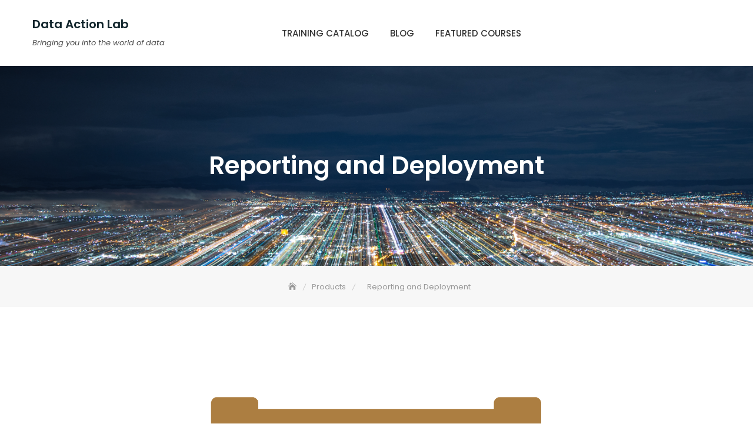

--- FILE ---
content_type: text/css
request_url: https://www.data-action-lab.com/wp-content/plugins/ultimate-product-catalogue/assets/css/ewd-upcp.css?ver=6.9
body_size: 14892
content:
/*
* Basic styling options for the Ultimate Product Catalogue Plugin. There are general
* settings as well as three catalogue types with their own styles. Additionally,
* there are many classes inserted into the catalogue which aren't used in this file.
*/

/************************************************************
*  GENERAL
************************************************************/
.jquery-hidden {
display:none;
}
.Hide-Item {
display:none !important;
}
.ewd-upcp-Hide-Item {
display:none;
}
.No-Clear {
clear:none !important;
	padding: 0 !important;
}
.hidden-field {
display:none !important;
	opacity: 0;
}
.ewd-upcp-no-pointer {
cursor:default;
}
.no-underline {
text-decoration:none;
}
.no-underline:hover {
text-decoration:none;
}
.ewd-upcp-social-links {
	margin: 15px 0;
}
.ewd-upcp-social-links ul {
	margin: 0;
}

#wpadminbar #wp-admin-bar-upcp_edit_product>.ab-item:before {
	content: "\f464";
	top: 2px;
}

/************************************************************
*  COLORS
************************************************************/
.Blue-prod-cat-header-div {
border-bottom:3px solid #80bee1;
}
.Black-prod-cat-header-div {
border-bottom:3px solid #000000;
}
.Grey-prod-cat-header-div {
border-bottom:3px solid #666666;
}
.ewd-upcp-toggle-icon {
	position: relative;
	float: left;
	width: 40px;
	height: 29px;
	margin-right: 8px;
}
.ewd-upcp-toggle-icon-thumbnail.ewd-upcp-toggle-icon-blue {
background:url("../img/thumb_icon.png");
}
.ewd-upcp-toggle-icon-thumbnail.ewd-upcp-toggle-icon-black {
background:url("../img/thumb_icon-black.png");
}
.ewd-upcp-toggle-icon-thumbnail.ewd-upcp-toggle-icon-grey {
background:url("../img/thumb_icon-grey.png");
}
.ewd-upcp-toggle-icon-list.ewd-upcp-toggle-icon-blue {
background:url("../img/list_icon.png");
}
.ewd-upcp-toggle-icon-list.ewd-upcp-toggle-icon-black {
background:url("../img/list_icon-black.png");
}
.ewd-upcp-toggle-icon-list.ewd-upcp-toggle-icon-grey {
background:url("../img/list_icon-grey.png");
}
.ewd-upcp-toggle-icon-detail.ewd-upcp-toggle-icon-blue {
background: url("../img/details_tab_icon.png");
}
.ewd-upcp-toggle-icon-detail.ewd-upcp-toggle-icon-black {
background: url("../img/details_tab_icon-black.png");
}
.ewd-upcp-toggle-icon-detail.ewd-upcp-toggle-icon-grey {
background: url("../img/details_tab_icon-grey.png");
}

/************************************************************
*  PRODUCT CATALOGUE
************************************************************/
.ewd-upcp-catalog-div {
position: relative;
}
.ewd-upcp-catalog-div *, .ewd-upcp-catalog-div *:after,
		.ewd-upcp-catalog-div *:before{
box-sizing: border-box;
}
.ewd-upcp-catalog-header-bar {
	position: relative;
	float: left;
	width: 100%;
	height: auto;
	margin-bottom: 15px;
}
.prod-cat-information {
	margin-bottom: 12px;
}
.ewd-upcp-catalog-display {
	position: relative;
	float:left;
	width:74%;
}
.ewd-upcp-catalog-display > .prod-cat {
	width: 100%;
}
.prod-cat-back-link,
.ewd-upcp-product-page-breadcrumbs {
font-size: 1.2em;
	padding-bottom: 8px;
}
.ewd-upcp-catalog-product-div {
}
.prod-cat-category {
	margin:30px auto;
	clear: both;
}
.ewd-upcp-catalog-category-label {
	font-size: 1.3em;
	font-weight: 600;
	margin: 20px 10px;
}
.prod-cat-title {
}
.ewd-upcp-catalog-product-thumbnail-image-div {
	overflow:hidden;
	position:relative;
}
.prod-cat-price {
}
.ewd-upcp-details-text {
	display: table-cell;
	vertical-align: middle;
}

/************************************************************
*  SIDEBAR
************************************************************/
/*************** MARGINS ************/



.ewd-upcp-sidebar-toggle {
	display: none;
	width: 100px;
	min-width: 120px;
	background: #353535;
	color: #fff;
	padding: 4px 10px 4px;
	margin: 32px auto;
	text-align: center;
	text-transform: uppercase;
	cursor: pointer;
	z-index: 2;
}
.ewd-upcp-sidebar-toggle:hover {
background: #555;
}
.ewd-upcp-sidebar-toggle-downcaret:after {
	font-size: .8em;
	content: " ▼";
}
.ewd-upcp-sidebar-toggle-upcaret:after {
	font-size: .8em;
	content: " ▲";
}

@media screen and (max-width: 768px) {
.ewd-upcp-sidebar-toggle {
	display: block;
}
}




.ewd-upcp-catalog-sidebar {
display: block;
	position:relative;
	float:left;
	width:25%;
	margin-bottom:20px;
}
@media screen and (max-width: 768px) {
.ewd-upcp-catalog-sidebar.ewd-upcp-catalog-sidebar-hidden {
	display: none;
}
}




.ewd-upcp-catalog-sidebar > form > div {
	margin: 3px;
}
.ewd-upcp-catalog-sidebar-category,
.ewd-upcp-catalog-sidebar-subcategory,
.ewd-upcp-catalog-sidebar-tag,
.ewd-upcp-catalog-sidebar-cf-value-div{
	padding: 5px;
}

.ewd-upcp-catalog-sidebar-cf-title {
	margin:5px 0;
}
.prod-cat-cf-sidebar-title {
}

.ewd-upcp-catalog-sidebar-content{
	margin: 10px 0;
}

.ewd-upcp-catalog-sidebar-cf-content{
	width:100%;
}


/**************CLEAR ALL******************************/
.ewd-upcp-filtering-clear-all {
	text-align: center;
	font-weight: 600;
	cursor: pointer;
	position: relative;
	float: left;
	width: calc(75% - 16px);
	margin-right: calc(25% + 5px) !important;
	margin-bottom: 20px !important;
	background: #ddd;
	padding: 8px 0;
	color: #444;
}
.ewd-upcp-filtering-clear-all:hover {
	background: #eee;
	color: #444;
}


/************** TITLE HOVER EFFECTS *********************/
/** UNDERLINE **/
.ewd-upcp-catalog-sidebar-hover-underline h3,
.ewd-upcp-catalog-sidebar-hover-underline span {
	cursor: pointer;
	display: inline-block;
	vertical-align: middle;
	-webkit-transform: translateZ(0);
	transform: translateZ(0);
	box-shadow: 0 0 1px rgba(0, 0, 0, 0);
	-webkit-backface-visibility: hidden;
	backface-visibility: hidden;
	-moz-osx-font-smoothing: grayscale;
	position: relative;
	overflow: hidden;
	padding-bottom:5px;
	margin:15px 0 5px;
}

.ewd-upcp-catalog-sidebar-hover-underline h3:before,
.ewd-upcp-catalog-sidebar-hover-underline span:before {
content: "";
position: absolute;
z-index: -1;
left: 50%;
right: 50%;
bottom: 0;
background: rgba(59, 59, 59, 0.5);
height: 2px;
-webkit-transition-property: left, right;
transition-property: left, right;
-webkit-transition-duration: 0.1s;
transition-duration: 0.1s;
-webkit-transition-timing-function: ease-out;
transition-timing-function: ease-out;
}
.ewd-upcp-catalog-sidebar-hover-underline h3:hover:before,
.ewd-upcp-catalog-sidebar-hover-underline h3:focus:before,
.ewd-upcp-catalog-sidebar-hover-underline h3:active:before {
left: 0;
right: 0;
}
.ewd-upcp-catalog-sidebar-hover-underline span:hover:before,
.ewd-upcp-catalog-sidebar-hover-underline span:focus:before,
.ewd-upcp-catalog-sidebar-hover-underline span:active:before {
left: 0;
right: 0;
}


/************* SIDEBAR CATEGORIES **************/
.ewd-upcp-label {
	display: inline;
}

.ewd-upcp-margin-left-6 {
	padding-left:16px;
}
.ewd-upcp-margin-top-minus-2 {
}

.ewd-upcp-catalog-sidebar-title {
	margin: 10px 0;
	font-weight: bold;
}

#upcp-price-score-filter,
.ewd-upcp-catalog-sidebar-category-content div,
.ewd-upcp-catalog-sidebar-subcategory-content div,
.ewd-upcp-catalog-sidebar-content-tag div,
.ewd-upcp-catalog-sidebar-cf-content div{
	-webkit-transform: translateZ(0);
	transform: translateZ(0);
	box-shadow: 0 0 1px rgba(0, 0, 0, 0);
	-webkit-backface-visibility: hidden;
	backface-visibility: hidden;
	-moz-osx-font-smoothing: grayscale;
	-webkit-transition-duration: 0.1s;
	transition-duration: 0.1s;
	-webkit-transition-property: color, background-color;
	transition-property: color, background-color;
	max-width: 75%;
}
.ewd-upcp-hidden-text-field {
	border: none !important;
	background: transparent !important;
}
.ewd-upcp-custom-field-slider div{
	max-width:100%;
}
.ewd-upcp-custom-field-slider,
#upcp-price-score-filter {
	margin-top:6px;
}
.subcat-collapsible .ewd-upcp-catalog-sidebar-subcategory {
	max-width: 100%;
}
.checkbox-color-Blue:hover
{
	background-color: rgba( 128, 190, 225, 0.65) ;
	color: white;
}
.checkbox-color-Grey:hover,
.checkbox-color-Black:hover
{
	background-color: #BDBDBD;
	color: white;
}
.ewd-upcp-catalog-sidebar-checkbox-style-minimalist .ewd-upcp-catalog-sidebar-content > div.highlightBlue,
.ewd-upcp-catalog-sidebar-checkbox-style-minimalist .ewd-upcp-catalog-sidebar-custom-field.highlightBlue {
background:rgba( 128, 190, 225, 0.4);
}
.ewd-upcp-catalog-sidebar-checkbox-style-minimalist .ewd-upcp-catalog-sidebar-content > div.highlightBlack,
.ewd-upcp-catalog-sidebar-checkbox-style-minimalist .ewd-upcp-catalog-sidebar-content > div.highlightGrey,
.ewd-upcp-catalog-sidebar-checkbox-style-minimalist .ewd-upcp-catalog-sidebar-custom-field.highlightBlack,
.ewd-upcp-catalog-sidebar-checkbox-style-minimalist .ewd-upcp-catalog-sidebar-custom-field.highlightGrey {
background:rgba(225,225,225, 0.75);
}
/************* SIDEBAR CHECKBOXES **************/
.ewd-upcp-catalog-sidebar-checkbox-style-square [type="checkbox"]:not(:checked),
.ewd-upcp-catalog-sidebar-checkbox-style-square [type="checkbox"]:checked {
position: absolute;
left: -9999px;
}
.ewd-upcp-catalog-sidebar-checkbox-style-square [type="checkbox"]:not(:checked) + label,
.ewd-upcp-catalog-sidebar-checkbox-style-square [type="checkbox"]:checked + label {
position: relative;
padding-left: 25px;
cursor: pointer;
}

/* checkbox aspect */
.ewd-upcp-catalog-sidebar-checkbox-style-square [type="checkbox"]:not(:checked) + label:before,
.ewd-upcp-catalog-sidebar-checkbox-style-square [type="checkbox"]:checked + label:before {
content: '';
position: absolute;
left:0; top: 2px;
width: 15px; height: 15px;
}
/* checked mark aspect */
.ewd-upcp-catalog-sidebar-checkbox-style-square [type="checkbox"]:not(:checked) + label:after,
.ewd-upcp-catalog-sidebar-checkbox-style-square [type="checkbox"]:checked + label:after {
content: '✔';
position: absolute;
top: 0; left: 2px;
font-size: 14px;
	color:#3B3B3B;
transition: all .2s;
}
/* checked mark aspect changes */
[type="checkbox"]:not(:checked) + label:after {
opacity: 0;
transform: scale(0);
}
[type="checkbox"]:checked + label:after {
opacity: 1;
transform: scale(1);
}

.ewd-upcp-catalog-sidebar-checkbox-style-minimalist [type="checkbox"]:not(:checked),
.ewd-upcp-catalog-sidebar-checkbox-style-minimalist [type="checkbox"]:checked {
position: absolute;
left: -9999px;
}
.ewd-upcp-catalog-sidebar-checkbox-style-minimalist [type="checkbox"]:not(:checked) + label,
.ewd-upcp-catalog-sidebar-checkbox-style-minimalist [type="checkbox"]:checked + label {
position: relative;
padding-left: 2px;
cursor: pointer;
}

.ewd-upcp-catalog-sidebar-checkbox-style-block .ewd-upcp-catalog-sidebar-content > div,
.ewd-upcp-catalog-sidebar-checkbox-style-block .ewd-upcp-catalog-sidebar-custom-field {
	border-top: 1px solid gray;
}
.ewd-upcp-catalog-sidebar-checkbox-style-block [type="checkbox"]:not(:checked),
.ewd-upcp-catalog-sidebar-checkbox-style-block [type="checkbox"]:checked {
position: absolute;
left: -9999px;
}
.ewd-upcp-catalog-sidebar-checkbox-style-block .ewd-upcp-catalog-sidebar-content > div.highlightBlue,
.ewd-upcp-catalog-sidebar-checkbox-style-block .ewd-upcp-catalog-sidebar-custom-field.highlightBlue {
background:rgba( 128, 190, 225, 0.4);
}
.ewd-upcp-catalog-sidebar-checkbox-style-block .ewd-upcp-catalog-sidebar-content > div.highlightBlack,
.ewd-upcp-catalog-sidebar-checkbox-style-block .ewd-upcp-catalog-sidebar-content > div.highlightGrey,
.ewd-upcp-catalog-sidebar-checkbox-style-block .ewd-upcp-catalog-sidebar-custom-field.highlightBlack,
.ewd-upcp-catalog-sidebar-checkbox-style-block .ewd-upcp-catalog-sidebar-custom-field.highlightGrey {
background:rgba(225,225,225, 0.75);
}
.ewd-upcp-catalog-sidebar-checkbox-style-block [type="checkbox"]:not(:checked) + label,
.ewd-upcp-catalog-sidebar-checkbox-style-block [type="checkbox"]:checked + label {
position: relative;
padding-left: 2px;
cursor: pointer;
}
.cat-collapsible {
float: right;
font-weight: 800;
font-size: 25px;
}

.cat-collapsible:hover {
cursor: pointer;
}


/************************************************************
*  THUMBNAIL VIEW
************************************************************/
.thumb-display {
	margin: 0;
}
.ewd-upcp-thumb-toggle-icon {
	width:40px;
	height:29px;
	float:left;
	margin-right:8px;
}
.ewd-upcp-catalog-product-thumbnail {
	border: 1px solid #e0e0e0;
	border-radius: 2px;
	-moz-border-radius: 2px;
	-khtml-border-radius: 2px;
	/*display: inline;*/
	float: left;
	margin: 10px;
	width: 200px;
	min-height: 306px;
	max-height:425px;
	overflow: hidden;
	margin-bottom:32px;
}
.ewd-upcp-catalog-div.ewd-upcp-thumb-adjust-height .ewd-upcp-catalog-product-thumbnail {
	min-height: 0;
	max-height: none;
}
.ewd-upcp-catalog-product-thumbnail-body-div {
	min-height:43px;
	padding: 3px 8px 0;
	margin: 0px;
	color: #777;
}
.ewd-upcp-catalog-product-thumbnail .ewd-upcp-catalog-product-price {
	float: left;
	min-height: 40px;
	line-height: 40px;
	width: 81px;
	padding: 1px 0 0 8px;
	margin: 0px;
	color: #2e8f9a;
}
.ewd-upcp-thumb-details-link {
	background: url("../img/details_icon.png");
	background-repeat: no-repeat !important;
	background-position: center right !important;
	color: #80bee1 !important;
	height: 40px;
	float: right;
	line-height: 1;
	width: auto;
	margin-right: 6px;
	display: table;
}
.ewd-upcp-catalog-product-thumbnail-body-div a{
	color:#1b8be0;
}
.ewd-upcp-catalog-product-thumbnail-body-div a:hover,
.ewd-upcp-catalog-product-thumbnail-body-div a:focus,
.ewd-upcp-catalog-product-thumbnail-body-div a:active{
text-decoration: none;
color:#404040;
}
.ewd-upcp-thumb-details-link{
	color:#4DB7DF;
}
.ewd-upcp-thumb-details-link:hover,
.ewd-upcp-thumb-details-link:focus,
.ewd-upcp-thumb-details-link:active{
	text-decoration:none;
	color:#80bee1;
}
/************************************************************
* THUMB IMG
************************************************************/

.ewd-upcp-catalog-product-thumbnail-image-div {
	width: 180px;
	height: 180px;
	margin: 10px;
	text-align: center;
	background: #fafafa;
	/*display:table;*/
display: block;
}
.ewd-upcp-catalog-product-thumbnail-image-div a {
	width: 180px;
	height: 180px;
	text-align: center;
	display:table-cell;
	vertical-align:middle;
}
.ewd-upcp-catalog-product-thumbnail-image-div img {
	max-width: 180px;
	max-height: 180px;
	display: table-cell !important;
	margin: 0 auto;
}
/************************************************************
*  LIST VIEW
************************************************************/
.list-display {
	margin: 0;
}
.ewd-upcp-list-toggle-icon {
	width:40px;
	height:29px;
	float:left;
	margin-right:8px;
}
.ewd-upcp-catalog-product-list {
	margin: 5px;
}
.ewd-upcp-catalog-product-list .ewd-upcp-product-action-button {
	width: 80%;
	float: left;
	cursor: pointer;
}
.ewd-upcp-catalog-product-list .ewd-upcp-catalog-product-price {
	width: 20%;
	min-width: 40px;
	float: right;
	color: #2e8f9a;
	cursor: pointer;
	text-align: right;
}
.ewd-upcp-list-details {
	min-height:240px;
	width: 100%;
	display:flex;
	flex-flow:row wrap;
	float:left;
	padding-top:15px;
}
.ewd-upcp-list-desc {
	float:left;
	overflow: auto;
	width:65%;
	max-height:200px;
	padding: 10px 5px;
	flex: 1 1 auto;
}
.ewd-upcp-list-details-link {
	background: url("../img/details_icon.png");
	background-repeat: no-repeat;
	background-position:  bottom   right;
	color: #50a3d1;
	min-width: 200px;
	height: 30px;
}
.ewd-upcp-list-details .ewd-upcp-catalogue-link{
}
.ewd-upcp-prod-desc-custom-fields.ewd-upcp-custom-field-list{
	min-height: 40px;
	width:50%;
	padding: 5px 15px;
}
/************************************************************
*  LIST IMG
************************************************************/
.ewd-upcp-catalog-product-list-image-div {
	width: 35%;
	height: 200px;
	text-align: center;
	float:left;
	flex-grow:1;
}
.ewd-upcp-catalog-product-list-image-div a {
	width: inherit;
	height: 200px;
	line-height: 0;
	text-align: center;
	display: table-cell;
	vertical-align: middle;
}
.ewd-upcp-catalog-product-list-image-div img {
	width: auto;
	max-height:180px;
	max-width: 180px;
	margin:0 auto;
}
/************************************************************
*  DETAILS VIEW
************************************************************/
.detail-display {
	margin: 0;
}
.ewd-upcp-details-toggle-icon {
	width:40px;
	height:29px;
	float:left;
	margin-right:8px;
}
.ewd-upcp-catalog-product-detail {
	display:flex;
	width:100%;
	border: 1px solid #e0e0e0;
	margin:15px auto;
	min-height:13.5em;
	overflow: hidden;
}

.ewd-upcp-catalog-product-detail-mid-div {
	float:left;
	width: 50%;
	min-height: 13.5em;
	padding: 10px;
	border-right: 1px solid #e0e0e0;
	border-left: 1px solid #e0e0e0;
}
.ewd-upcp-catalog-product-detail-mid-div .ewd-upcp-product-action-button {
	font-size: 1.2em;
	color:#1b8be0;
	font-weight:400;
}
.ewd-upcp-catalog-product-detail-end-div {
	float:left;
	width:15%;
	padding:10px;
}
.ewd-upcp-catalog-product-detail-end-div .ewd-upcp-catalog-product-price {
	color: #039cb7;
	float: left;
	font-size: 1.2em;
	width:100%;
	margin-top: 10px;
}
.ewd-upcp-detail-details-link {
	clear:both;
	background: url("../img/details_icon.png");
	background-repeat: no-repeat;
	background-position:  bottom   left;
	color: #4DB7DF;
	height: 70px;
	line-height: 40px;
	width: 100%;
}
.ewd-upcp-catalog-product-detail-body-div {
	margin-top: 10px;
}
.ewd-upcp-catalog-product-detail a:hover,
.ewd-upcp-catalog-product-detail a:focus,
.ewd-upcp-catalog-product-detail a:active {
	text-decoration:none;
	color:#404040;
}
.ewd-upcp-catalog-product-detail a div:hover,
.ewd-upcp-catalog-product-detail a div:focus,
.ewd-upcp-catalog-product-detail a div:active {
	text-decoration:none;
	color:#80bee1;
}
/************************************************************
*  DETAILS IMG
************************************************************/

.ewd-upcp-catalog-product-detail-image-div {
	display: table;
	width: 35%;
	height: 100%;
	position: relative;
	overflow: hidden;
}
.ewd-upcp-catalog-product-detail-image-div a {
	width:100%;
	height: 200px;
	line-height: 0;
	text-align: center;
	display: table-cell;
	vertical-align: middle;
}
.ewd-upcp-catalog-product-detail-image-div img {
	max-width: 180px;
	max-height:180px;
}

/************************************************************
*  FANCYBOX STYLES
************************************************************/
.ewd-upcp-single-product-details {
	width: 100%;
}
.ewd-upcp-single-product-thumbnails {
	width: 120px;
	height: 480px;
	overflow-x: hidden;
	overflow-y: hidden;
	float: left;
}
.ewd-upcp-single-product-thumbnails:hover {
	overflow-y: auto;
}
.ewd-upcp-single-product-details-thumb {
	max-width: 100px;
	max-height: 100px;
	margin: 10px;
	cursor: pointer;
}
.entry.clearfix h2.ewd-upcp-single-product-details-title {
margin: 15px 5px 40px;
}
.ewd-upcp-standard-product-page .ewd-upcp-single-product-details-price {
padding:0px 0px 10px 40px;
}
.ewd-upcp-product-url-icon {
	margin-left:20px;
}
.ewd-upcp-standard-product-page .ewd-upcp-single-product-title {
	font-size: 1.5em;
	border: none;
	margin: 0;
	padding: 0;
}
.ewd-upcp-standard-product-page .ewd-upcp-single-product-price {
	font-size: 1.2em;
	border: none;
	margin: 12px 0 24px;
	padding: 0;
	font-weight: normal;
}
.ewd-upcp-standard-product-page .ewd-upcp-single-product-images-div{
	height: 420px;
}
.ewd-upcp-standard-product-page .ewd-upcp-single-product-main-image {
	height: 420px;
	line-height: 0;
	margin-left: 120px;
	vertical-align: middle;
	width: 100%;
}
.ewd-upcp-single-product-main-image a {
	width: 370px;
	height: 340px;
	line-height: 0;
	text-align: center;
	display: table-cell;
	vertical-align: middle;
}
.ewd-upcp-product-image {
	max-width: 100%;
	max-height: 100%;
}
.ewd-upcp-standard-product-page .ewd-upcp-single-product-main-image img{
	min-width: 200px;
	max-height: 420px;
}
.ewd-upcp-standard-product-page .ewd-upcp-single-product-details-description {
	padding: 20px;
}
.ewd-upcp-standard-product-page .ewd-upcp-single-product-details-right-div {
	padding: 0 10px;
}
.ewd-upcp-minimal-catalogue {
	width: 100%;
}

/*.ewd-upcp-minimal-width-1 {width:190px;}
.ewd-upcp-minimal-width-2 {width:380px;}
.ewd-upcp-minimal-width-3 {width:570px;}
.ewd-upcp-minimal-width-4 {width:760px;}
.ewd-upcp-minimal-width-5 {width:950px;}
.ewd-upcp-minimal-width-6 {width:1140px;}*/

.ewd-upcp-related-products{
	margin-left: -200px;
}
.ewd-upcp-related-products-title {
	font-size: 1.2em;
	padding-bottom: 8px;
}
.ewd-upcp-next-product-title, .ewd-upcp-previous-product-title {
	font-size: 1.1em;
	padding-bottom: 8px;
}
.ewd-upcp-minimal-product-listing {
	width: 115px;
	float: left;
	padding-right: 10px;
	margin: 5px;
}
.ewd-upcp-minimal-img-div {
	height: 115px;
	text-align: center;
	width:100%;
}
.ewd-upcp-minimal-img {
	max-width: 115px;
	max-height: 115px;
}
.ewd-upcp-minimal-title, .ewd-upcp-minimal-price {
	text-align: center;
}
.ewd-upcp-standard-product-page .default-pp-related {
	float: none;
	width: 100%;
	padding: 5px 20px;
	margin: 0;
	max-width: 100%;
}

/************************************************************
*   DEFAULT Product Page Mobile
************************************************************/
.ewd-upcp-standard-product-page-mobile .ewd-upcp-single-product-thumbnails {
	overflow: visible;
	width: 100%;
	height: auto;
}

/************************************************************
*  PRODUCT PAGES
************************************************************/
.ewd-upcp-standard-product-page-mobile {
display: none;
}
.ewd-upcp-standard-product-page,
.ewd-upcp-custom-large-product-page {
width: 100%;
}
.ewd-upcp-standard-product-page *{
	box-sizing: border-box;
}

.prod-details-right{
	max-width: 300px;
	float: left;
	padding-left: 15px;
	margin-top: 10px;
}
.ewd-upcp-single-product-description,
.ewd-upcp-single-product-categories,
.ewd-upcp-single-product-subcategories,
.ewd-upcp-single-product-tags,
.ewd-upcp-single-product-custom-fields {
	clear: both;
}
.ewd-upcp-single-product-description {
	margin: 32px 0;
}
.ewd-upcp-side-title {
	float: left;
	padding-right: 10px;
	font-weight: 600;
}
.ewd-upcp-product-video {
	margin-top:12px;
	margin-bottom: 6px;
}


/* 0517 updates */
.ewd-upcp-single-product-details-title .ewd-upcp-product-url-icon {
	display: none;
}

.ewd-upcp-single-product-details-title-and-price {
	position: relative;
	float: right;
	width: calc(100% - 160px);
}
.ewd-upcp-single-product-details-title, .ewd-upcp-single-product-details-price {
	margin: 0 !important;
	padding: 0 !important;
	line-height: 1 !important;
	text-align: center;
}
.ewd-upcp-single-product-details-title {
	padding-top: 40px !important;
}
.ewd-upcp-single-product-details-price {
	padding: 20px 0 40px !important;
}

.ewd-upcp-single-product-thumbnails {
	width: 120px;
	height: 480px;
	overflow-y: scroll;
}
.ewd-upcp-single-product-details-thumb {
	width: 95%;
	max-width: none;
	max-height: none;
	margin: 0 0 10px;
	cursor: pointer;
}
@media screen and (max-width: 670px) {
	.ewd-upcp-single-product-details-thumb {
		width: 30%;
		margin-top: 16px;
	}
}
.ewd-upcp-standard-product-page .ewd-upcp-single-product-images-div {
	height: auto;
}

.ewd-upcp-standard-product-page .ewd-upcp-single-product-main-image {
	position: relative;
	float: right;
	width: calc(100% - 160px);
	height: auto;
	margin-left: 0;
}
.ewd-upcp-standard-product-page .ewd-upcp-single-product-main-image img {
	height: auto;
	width: auto;
	min-width: auto;
	min-height: auto;
	max-height: 480px;
	max-width: 100%;
}

.ewd-upcp-standard-product-page .ewd-upcp-single-product-details-description {
	position: relative;
	float: right;
	width: calc(100% - 160px);
	padding: 20px 0 40px;
}

/************************************************************
*   CUSTOM PRODUCT PAGES
************************************************************/
.gridster ul li {
list-style-type:none !important;
}

.gridster-mobile ul li{
list-style-type:none !important;
}

.prod-page-div {
list-style-type:none !important;
}

.ewd-upcp-cpp-title {
margin:0;
	padding:0;
}

/************************************************************
*   TABBED PRODUCT PAGE
************************************************************/

.ewd-upcp-tabbed-product-page,
.ewd-upcp-tabbed-similar-products-div {
margin:15px;
}

/***************
BACK BUTTON AREA
****************/
.prod-cat-back-link,
.ewd-upcp-product-page-breadcrumbs {
	font-size: 0.80em;
	padding-bottom: 8px;
	width: 100%;
}
.ewd-upcp-catalogue-link {
	text-decoration: none;
}

/***************
**IMAGES  AREA**
****************/
.ewd-upcp-tabbed-product-page .ewd-upcp-single-product-images-div {
	float: left;
	width: 50%;
	margin-top: 4em;
	margin-bottom: 4em;
}
.ewd-upcp-tabbed-product-page .ewd-upcp-single-product-main-image {
	overflow: hidden;
	border: solid 1px #cac9c9;
	box-shadow: none;
	transition: box-shadow 0.5s;
	margin: 15px auto;
	box-sizing: border-box;
	padding: 16px;
	line-height: 0;
}
.ewd-upcp-tabbed-product-page .ewd-upcp-single-product-main-image:hover {
	-webkit-box-shadow: 0 0 3px #515151;
	-moz-box-shadow: 0 0 3px #515151;
	box-shadow: 0 0 3px #515151;
	cursor: -webkit-zoom-in;
	cursor: -moz-zoom-in;
	cursor: zoom-in;
}

.ewd-upcp-single-product-details-link-a{
line-height: 0;
text-align: center;
vertical-align: middle;
max-height:100%;
width:100%;
cursor: default;
}
.ewd-upcp-single-product-details-link-a.ewd-ulb-open-lightbox,
.ewd-upcp-single-product-details-link-a.ewd-ulb-lightbox,
.ewd-upcp-single-product-details-link-a.ewd-ulb-lightbox-noclick-image {
	cursor: pointer;
}

.ewd-upcp-tabbed-image-container,
.ewd-upcp-tabbed-video-container {
	display: table;
	text-align: center;
	width: 100%;
	height: 400px;
}
.ewd-upcp-tabbed-video-container.ewd-upcp-Hide-Item,
.ewd-upcp-tabbed-image-container.ewd-upcp-Hide-Item {
	display: none;
}

.ewd-upcp-scroll-content {
visibility: visible;
overflow: hidden;
position: relative;
z-index: 0;
width: 85%;
float: left;
}

/** Additional Images **/
.ewd-upcp-scroll-list {
margin: 2px;
position: relative;
z-index: 1;
text-align:center;
}

.ewd-upcp-tabbed-product-page .ewd-upcp-single-product-thumbnails {
width: 100%;
white-space: nowrap;
display: block;
margin: 0 auto;
height: auto;
}

.ewd-upcp-tabbed-product-page .ewd-upcp-thumbnail-anchor {
width: 100px;
height: auto;
border: solid 1px #cac9c9;
margin: 8px;
display: inline-block;
box-shadow: none;
transition: box-shadow 0.5s;
box-sizing: border-box;
padding: 4px;
overflow: hidden;
}
.ewd-upcp-tabbed-addt-img-thumbs:hover {
-webkit-box-shadow: 0 0 3px #515151;
-moz-box-shadow: 0 0 3px #515151;
box-shadow: 0 0 3px #515151;
}
.ewd-upcp-tabbed-addt-img-thumbs a{
display: table-cell;
height: 100px;
line-height: 0;
text-align: center;
vertical-align: middle;
width: 100px;
}
.ewd-upcp-tabbed-product-page .ewd-upcp-thumbnail-anchor img {
cursor: pointer;
width: 100%;
height:auto;
vertical-align: top;
}

.ewd-upcp-tabbed-button-div {
width:5%;
float:left;
}
.ewd-upcp-tabbed-button-left {
	right: 5px;
}
.ewd-upcp-tabbed-button-right {
	left: 5px;
}
.ewd-upcp-tabbed-button-left,
.ewd-upcp-tabbed-button-right {
	float: left;
	height: auto;
	width: auto;
	border: 1px;
	border-radius: 20px;
	position: relative;
	z-index: 2;
	background-color: #C0C0C0;
	color: white;
	top: 50px;
}
.ewd-upcp-tabbed-button-left:hover,
.ewd-upcp-tabbed-button-right:hover {
	background-color: #cac9c9;
	-webkit-transition: background-color 0.5s ease;
	-moz-transition: background-color 0.5s ease;
	-o-transition: background-color 0.5s ease;
	transition: background-color 0.5s ease;
}
.ewd-upcp-tabbed-scrollbar-container {
	margin: 0 auto;
}
/****************
PRODUCT NAME AREA
****************/
.ewd-upcp-tabbed-product-page .ewd-upcp-single-product-details {
	float: right;
	width: 47%;
	padding-left: 0.5em;
	margin-bottom: 4em;
}

.ewd-upcp-tabbed-product-page .ewd-upcp-single-product-details-title-and-price {
	width: 100%;
}

.ewd-upcp-tabbed-product-page .ewd-upcp-single-product-title {
	font-size: 1.5em;
	text-transform: uppercase;
	border-bottom: solid 2px;
}
.ewd-upcp-tabbed-product-price {
	font-size: 1em;
	text-align: right;
}

/***************
**TABBED  AREA**
****************/
.ewd-upcp-tab-break {
	display:block;
}

.ewd-upcp-single-product-tabs-container {
	position: relative;
	float: left;
	width: 100%;
}

.ewd-upcp-single-product-tabs-menu ul {
	position: relative;
	float: left;
	width: 100%;
	margin: 15px 0 0 !important;
	padding: 0px;
	overflow: hidden;
}
.ewd-upcp-single-product-tabs-menu ul li {
	position: relative;
	float: left;
	list-style: none;
	padding: 10px;
	background-color: #cac9c9;
	margin-right: 1.5px;
	cursor: pointer;
	min-height: 70px;
	color: white;
}
.ewd-upcp-single-product-tabs-menu ul li:hover {
	background-color: #C0C0C0;
}
.ewd-upcp-tabbed-layout-tab a {
	color: white;
	font-family: Helvetica;
	text-decoration: none;
}
.ewd-upcp-tab-slide {
	display: inline-block;
	position: relative;
	margin-bottom: -1.5px;
	text-decoration: none;
}
.ewd-upcp-tab-slide:hover {
	text-decoration: none;
}
.ewd-upcp-tab-slide:after {
	content: '';
	display:block;
	margin: auto;
	height: 1.5px;
	width: 0px;
	background: transparent;
	transition: width .5s ease, background-color .5s ease;
}
.ewd-upcp-tab-slide:hover:after {
	width: 100%;
	background: white;
}
.ewd-upcp-tab-layout-tab-unclicked {
	background-color: #cac9c9;
}
#content_wrapper {
	font-family: Helvetica;
	width:50%;
	height:300px;
	background-color: #FFFFFF;
	margin:0px;
	padding:6px;
	overflow:hidden;
	border-top: 0.25em solid rgba(0, 44, 105, 1) ;
}

.ewd-upcp-tabbed-tab {
	padding: 1em 1em 1em 1em;
	max-width: 100%;
	max-height: 100%;
	border: solid 1px #C0C0C0;
}
.ewd-upcp-tabbed-description {
	height: 450px;
	overflow-y: auto;
}
.ewd-upcp-tabbed-addtl-info {
	height: 450px;
	overflow-y: auto;
}
.ewd-upcp-tabbed-contact-form {
	min-height: 450px;
}
.ewd-upcp-tabbed-reviews {
	height: 450px;
	overflow-y: auto;
}
div#upcp-tabbed-content div.ewd-urp-review-form label {
	width: auto;
}
@keyframes fadein {
	from {
		opacity:0;
	}
	to {
		opacity:1;
	}
}
@-moz-keyframes fadein { /* Firefox */
	from {
		opacity:0;
	}
	to {
		opacity:1;
	}
}
@-webkit-keyframes fadein { /* Safari and Chrome */
	from {
		opacity:0;
	}
	to {
		opacity:1;
	}
}
@-o-keyframes fadein { /* Opera */
	from {
		opacity:0;
	}
	to {
		opacity: 1;
	}
}
.ewd-upcp-tab-contact-labels {
	font-weight: bold;
	width: 25%;
	display: inline-block;
	margin-bottom: 1em;
}
.ewd-upcp-tab-contact-name {
	text-align: right;
}
.ewd-upcp-contact-name {
	border: 0.25em solid rgba(0, 44, 105, 1);
	border-radius: 5px;
	height: 2em;
}
.ewd-upcp-contact-email {
	border: 0.25em solid rgba(0, 44, 105, 1);
	border-radius: 5px;
	height: 2em;
}
.ewd-upcp-contact-message {
	border: 0.25em solid rgba(0, 44, 105, 1);
	border-radius: 5px;
	width: 50%;
	height: 10em;
}
input[type="text"]:focus {
	background-color: rgba(0, 44, 105, 0.25);
}
.ewd-upcp-tabbed-details {
}
.ewd-upcp-tabbed-description::-webkit-scrollbar {
	width: 10px;
	border-radius: 10px;
	background-color: rgba(192,192,192,0.5);
}
.ewd-upcp-tabbed-description::-webkit-scrollbar-thumb {
	border-radius: 10px;
	background-color: #555;
}
/************************
ADDITIONAL INFO AREA
************************/
.ewd-upcp-tab-title {
	font-weight: bold;
	text-transform: uppercase;
}
/************************
CONTACT FORM AREA
************************/
.wpcf7-form input[type="text"],
.wpcf7-form input[type="email"],
.wpcf7-form input[type="textarea"] {
	width: 85%;
	display: block;
	position: relative;
	margin:5px 0;
}
.wpcf7-form textarea {
resize: none;
width:85% !important;
height:70px !important;
margin:5px 0;
}
/************************
RELATED PRODUCTS AREA
************************/
.ewd-upcp-related-products-title {
	border-bottom: solid 2px;
	margin-bottom: 1em;
	text-transform: uppercase;
	font-family: inherit;
}
.ewd-upcp-related-products {
	width: 100%;
	margin-left: 0 !important;
	display: inline-block;
}
.ewd-upcp-tabbed-similar-products-div {
	clear:both;
}
.ewd-upcp-minimal-product-listing {
	text-align: inherit !important;
	/*width: 18% !important;*/
	padding-right: 0px !important;
	display: inline-block;
}
.ewd-upcp-minimal-img-div {
	height: 100px;
	width: 100px;
	border: solid 1px rgba(192,192,192,0.5);
	text-align: inherit;
	margin: 0 auto;
}
.ewd-upcp-minimal-img {
max-height: 100% !important;
	max-width: 100% !important;
	padding: 2px;
}
.ewd-upcp-minimal-title{
	width: 100%;
	margin-top: 1em;
}
/************************
Smaller window appearance
*************************/
@media screen and (min-width: 1000px) {
	.ewd-upcp-minimal-product-listing {width:180px;}
}
@media screen and (max-width: 700px) {
	.ewd-upcp-tabbed-images-container {width:100%; margin:1em 0;}
	.ewd-upcp-tabbed-main-image-inner img{width:100% !important;}
	.ewd-upcp-single-product-details {width:100%;}
	.ewd-upcp-tabbed-description {height: 250px;}
	.ewd-upcp-tabbed-addtl-info {height: 250px;}
	.ewd-upcp-tabbed-image-thumbs-div {margin: 0 auto;}
}
@media screen and (max-width: 550px) {
}
@media screen and (max-width: 275px) {
	.ewd-upcp-scroll-content {width: 50%;}
}
@media only screen and (max-device-width: 720px) {
}


/************************************************************
*   PAGINATION
************************************************************/
.catalogue-nav {
	margin: 6px 6px 18px 12px;
	font-family:sans-serif;
}

.catalogue-nav a {
	font-size: 16px;
	font-weight: 400;
	margin-left: 3px;
	margin-right: 3px;
	padding: 0 10px 3px;
	text-decoration: none;
}

.paging-input,
.pagination-links {
	margin:0 5px;
}
/************************Backgrounds*************************/

.ewd-upcp-cat-nav-bg-light a{
background:#fafafa  none repeat scroll 0 0;
}

.ewd-upcp-cat-nav-bg-light a:hover {
	background: #eeeeee;
	font-weight:bold;
}
.ewd-upcp-cat-nav-bg-light.ewd-upcp-cat-nav-gradient a:hover {
	background: #fafafa;
	background: -webkit-gradient(linear, 0% 0%, 0% 100%, from(#e6e6e6), to(#ffffff));
	background: -moz-linear-gradient(0% 0% 270deg,#FEFEFE, #fafafa);
}

.ewd-upcp-cat-nav-bg-dark a{
	background: #474747 none repeat scroll 0 0;
}

.ewd-upcp-cat-nav-bg-dark a:hover {
	background:rgba(71, 71, 71, 0.65);
	font-weight:bold;
}

.ewd-upcp-cat-nav-bg-dark.ewd-upcp-cat-nav-gradient a:hover {
	background: #474747;
	background: -webkit-gradient(linear, 0% 0%, 0% 100%, from(#474747), to(#8f8f8f));
	background: -moz-linear-gradient(0% 0% 270deg,#474747, #8f8f8f);
}


/************************Borders, Shadow*************************/
.ewd-upcp-cat-nav-border-black a{
	border: solid 1px #000000;
	border-radius:2px;
	-moz-border-radius: 2px;
	-khtml-border-radius: 2px;
}
.ewd-upcp-cat-nav-border-blue a{
	border: solid 1px #80bee1;
	border-radius:2px;
	-moz-border-radius: 2px;
	-khtml-border-radius: 2px;
}
.ewd-upcp-cat-nav-border-grey a{
	border: solid 1px #c0c0c0;
	border-radius:2px;
	-moz-border-radius: 2px;
	-khtml-border-radius: 2px;
}

.ewd-upcp-cat-nav-shadow a{
	box-shadow: inset 0px 0.5px 0px rgba(255,255,255, 1), 1px 1px 3px rgba(0,0,0, .3);
	text-shadow: 0px 1px 0px rgba(255,255,255, 1);
}

/************************Text*************************/

.ewd-upcp-cat-nav-font-black a, .cat-nav-font-black:link a, .cat-nav-font-black:visited a{
	color: #000000;
	text-decoration: none;
}

.ewd-upcp-cat-nav-font-blue a, .cat-nav-font-blue:link a, .cat-nav-font-blue:visited a {
	color: #38b3fa;
	text-decoration: none;
}

.ewd-upcp-cat-nav-font-grey a, .cat-nav-font-grey:link a, .cat-nav-font-grey:visited a{
	color: #999999;
	text-decoration: none;
}

.catalogue-nav a.disabled {
	color: #aaaaaa;
}



/************************
category overview mode
*************************/
.ewd-upcp-catalog-overview a {
position: relative;
float: left;
width: 240px;
height: 295px;
margin-right: 32px;
margin-top: 40px;
}
.ewd-upcp-overview-mode-image {
position: relative;
float: left;
width: 240px;
height: 240px;
text-align: center;
}
.ewd-upcp-overview-mode-image img {
position: relative;
/*float: left;*/
width: 100%;
height: 100%;
object-fit: cover;
}
.ewd-upcp-overview-mode-title {
position: absolute;
bottom: 0;
left: 0;
width: 100%;
height: auto;
padding: 14px 0;
background: #111;
background: rgba(0,0,0,.65);
color: #fff;
text-align: center;
transition: background .35s;
}
.ewd-upcp-overview-mode-item:hover .ewd-upcp-overview-mode-title {
background: #111;
background: rgba(0,0,0,1);
}



/************************
category images
*************************/
.ewd-upcp-catalog-category-label {
clear: both;
position: relative;
float: left;
display: block;
width: 100%;
height: auto;
margin: 20px 0;
text-align: center;
}
.ewd-upcp-catalog-category-heading-image {
clear: both;
position: relative;
float: left;
display: block;
width: 240px;
height: auto;
margin-left: 50%;
right: 120px;
}
.ewd-upcp-catalog-category-block .ewd-upcp-catalog-category-label {
background: #333;
color: #fff;
}


/************************
sidebar category images
*************************/
.ewd-upcp-subcategory-img-div, .ewd-upcp-category-img-div {
clear: both;
position: relative;
float: none;
display: block;
width: 100%;
height: auto;
}
.ewd-upcp-subcategory-img-div img, .ewd-upcp-category-img-div img {
position: relative;
float: none;
width: 50%;
height: auto;
margin: 0 0 8px;
}



/************************
product comparison
*************************/
.ewd-upcp-product-comparison {
	display: flex;
	flex-direction: column;
	width: 100%;
	box-sizing: border-box;
}
.ewd-upcp-product-comparison * {
	box-sizing: border-box;
}
.ewd-upcp-product-comparison-products {
	display: flex;
	justify-content: space-between;
	flex-wrap: wrap;
	width: 100%;
	gap: 5%;
}
.ewd-upcp-product-comparison-product {
	display: flex;
	flex-direction: column;
	width: 45%;
	margin: 32px 0;
	text-align: center;
}
.ewd-upcp-product-comparison-product a {
	 box-shadow: none !important;
}
.ewd-upcp-product-comparison-title {
	font-weight: bold;
	font-size: 30px;
	color: #111;
	text-align: center;
	text-decoration: none;
	display: flex;
	justify-content: center;
}
.ewd-upcp-product-comparison-title .ewd-upcp-product-title-div {
	float: none;
}
.ewd-upcp-product-comparison-title .ewd-upcp-product-title-div a {
	text-align: center;
	text-decoration: none;
}
.ewd-upcp-product-comparison-image {
	width: 100%;
	height: 300px;
	margin: 20px 0 0;
	overflow: hidden;
}
.ewd-upcp-product-comparison-image a img {
	display: initial;
	position: relative;
	float: none !important;
	width: auto !important;
	height: auto !important;
	max-height: 100% !important;
	max-width: 100% !important;
}
.ewd-upcp-product-comparison-price,
.ewd-upcp-product-comparison-categories,
.ewd-upcp-product-comparison-subcategories,
.ewd-upcp-product-comparison-tags,
.ewd-upcp-product-comparison-custom-field,
.ewd-upcp-product-comparison-custom-field .ewd-upcp-catalog-product-custom-field {
	display: flex;
	flex-direction: column;
	align-items: center;
	justify-content: center;
	width: 100%;
	height: 80px;
	color: #111;
	margin: 0; 
	padding: 0;
}
.ewd-upcp-product-comparison .ewd-upcp-catalog-product-categories,
.ewd-upcp-product-comparison .ewd-upcp-catalog-product-subcategories,
.ewd-upcp-product-comparison .ewd-upcp-catalog-product-tags,
.ewd-upcp-product-comparison .ewd-upcp-catalog-product-custom-field {
	float: none;
	width: auto;
	margin: 0;
	font-size: 18px;
	line-height: initial;
}
.ewd-upcp-product-comparison-categories span,
.ewd-upcp-product-comparison-subcategories span,
.ewd-upcp-product-comparison-tags span,
.ewd-upcp-product-comparison-custom-field span {
	display: block;
	width: 100%;
	margin-bottom: 8px;
	font-weight: bold;
}


/************************
sale prices
*************************/
.price ins {
	padding: 0;
	text-decoration: none;
}
span.amount {
	display: block;
	line-height: 1.1em;
}
del span.amount {
	opacity: 0.5;
}


/************************
lightbox mode
*************************/
#ewd-upcp-lightbox-background-div,
#ewd-upcp-lightbox-close-div,
#ewd-upcp-lightbox-div {
	display: none;
}
#ewd-upcp-lightbox-background-div {
	position: fixed;
	top: 0;
	left: 0;
	z-index: 1000;
	width: 100%;
	height: 100%;
	opacity: 0.85;
	background: #333;
}
#ewd-upcp-lightbox-close-div {
	position: fixed;
	top: 0;
	right: 0;
	z-index: 1001;
	width: 48px;
	height: 48px;
	background: #000;
	text-align: center;
	padding-top: 5px;
	color: #fff;
	font-size: 20px;
	cursor: pointer;
}
#ewd-upcp-lightbox-close-div.extra-margin {
	top: 32px;
}
#ewd-upcp-lightbox-div {
	position: fixed;
	left: 0;
	top: 0;
	width: 80%;
	height: 70%;
	margin: 8% 10%;
	opacity: 1;
	z-index: 1001;
	overflow: hidden;
}

#ewd-upcp-lightbox-div-img-container {
	position: relative;
	float: left;
	width: 100%;
	height: auto;
	overflow: hidden;
}
#ewd-upcp-lightbox-div-img {
	position: relative;
	float: left;
	width: 100%;
}
#ewd-upcp-lightbox-text-div {
	position: absolute;
	bottom: 0;
	left: 0;
	min-height: 100px;
	width: 100%;
	padding: 14px 0;
	background: #111;
	background: rgba(1,1,1,.8);
}
#ewd-upcp-lightbox-text-div-inner {
	position: relative;
	float: left;
	padding: 0 16px;
	color: #fff;
}
#ewd-upcp-lightbox-title-div {
	font-size: 1.5em;
}
#ewd-upcp-lightbox-price-div {
	font-size: 1em;
}
#ewd-upcp-lightbox-description-div {
	font-size: 1em;
}
#ewd-upcp-lightbox-link-container-div a {
	font-size: 1.1em;
}

.ewd-upcp-lightbox-mode .ewd-upcp-catalog-product-div {
	cursor: pointer;
}

/* make links not clickable */
.disableLink {
	cursor: default;
	pointer-events: none;
}

#ewd-upcp-lightbox-div {
height: 80vh;
margin: 10vh 10%;
}
#ewd-upcp-lightbox-div-img-container {
height: 100%;
}
#ewd-upcp-lightbox-div-img {
position: relative;
float: none;
width: auto;
height: auto;
max-width: 100%;
max-height: 100%;
display: block;
margin: 0 auto;
}

/************************
In-Catalog Ratings
*************************/
.ewd-upcp-urp-review-score {
	clear: both;
	display: block;
	position: relative;
	width: auto;
	min-width: 100px;
	margin-bottom: 16px;
}
.thumb-display .ewd-upcp-urp-review-score {
	margin-left: 50%;
	right: 50px;
}


/************************
Inquiry Form
************************/
.ewd-upcp-inquire-button,
.ewd-upcp-wc-cart-button {
	cursor: pointer;
}
.ewd-upcp-catalog-cart,
.ewd-upcp-wc-cart-div {
	position: fixed;
	top: 0px;
	right: 0px;
	background: #FFFFFF;
	border: 1px #ccc solid;
	border-top: none;
	border-right: none;
	border-radius: 0;
	padding: 40px 40px 32px;
	text-align: center;
	box-shadow: 0 0 4px #ccc;
	z-index: 100;
}
.ewd-upcp-clear-cart {
	cursor: pointer;
	font-size: 0.8em;
	position: relative;
	float: left;
	width: 100%;
	margin-top: 14px;
}
.ewd-upcp-cart-item-count-div {
	font-size: 1em;
	position: relative;
	float: left;
	width: 100%;
	margin-bottom: 12px;
	font-weight: bold;
}
.ewd-upcp-submit-wc-cart input[name="ewd_upcp_submit_cart"] {
	background: #292929;
	color: #fff;
	border-radius: 0;
	padding: 12px 22px;
	font-weight: bold;
	font-size: 1.2em;
}
.ewd-upcp-submit-wc-cart input[name="ewd_upcp_submit_cart"]:hover {
	background: #555;
	color: #fff;
}


/********************************************
DISPLAYING CATEGORIES AND TAGS IN THUMBNAILS
*********************************************/
.prod-cat-display-categories-tags {
	position: relative;
	float: left;
	width: 100%;
	margin: 4px 0;
}
.prod-cat-display-categories-tags:first-of-type {
	margin-top: 8px;
}


/********************************************
NEW PERCENTAGE-BASED CATALOG PAGE
*********************************************/
.ewd-upcp-catalog-product-thumbnail-image-div, .ewd-upcp-catalog-product-thumbnail-image-div a {
	width: calc(100% - 20px);
}
.ewd-upcp-catalog-product-thumbnail-image-div {
	display: table;
}
.ewd-upcp-catalog-product-thumbnail-image-div img {
	max-width: calc(100% - 20px);
}


/*****************************************************
PRICE AND CUSTOM FIELD SLIDER INPUTS AND REFINEMENTS
*****************************************************/
#ewd-upcp-price-range span,
.ewd-upcp-catalog-sidebar-custom-field-slider-text-inputs span {
	position: relative;
	float: left;
}
.ewd-upcp-price-slider-currency-symbol {
	display: block;
	position: relative;
	float: left;
	margin-right: 6px;
	margin-top: 5px;
}
.ewd-upcp-price-slider-divider {
	display: block;
	position: relative;
	float: left;
	margin: 4px 10px 0;
}
input[name="ewd-upcp-price-slider-min"], 
input[name="ewd-upcp-price-slider-max"], 
input[name="ewd-upcp-custom-field-slider-min"], 
input[name="ewd-upcp-custom-field-slider-max"] {
	display: block;
	position: relative;
	float: left;
	width: 60px;
	height: 32px;
	padding: 8px;
}
#ewd-upcp-price-range,
span.ewd-upcp-custom-field-range,
.ewd-upcp-catalog-sidebar-custom-field-slider-text-inputs {
	clear: both;
	position: relative;
	float: left;
	width: 100%;
}
.ewd-upcp-custom-field-slider, #upcp-price-score-filter {
	clear: both;
	position: relative;
	float: left;
	width: 100%;
	margin: 7px 0 12px;
}

.ewd-upcp-custom-field-slider-container {
	clear: both;
	position: relative;
	float: left;
	width: 100%;
}

.ewd-upcp-catalog-sidebar-cf-content {
	clear: both;
	position: relative;
	float: left;
	width: 100%;
}

@media screen and (min-width: 716px) and (max-width: 1120px) {
	#upcp-price-slider-min-span, #upcp-price-slider-max-span {
		clear: both;
		width: 100%;
	}
}



/************************************************************************************
* FONTS
************************************************************************************/

@font-face { /* declare fonts */
font-family: 'ewd-details';
src: url("fonts/ewd-details.eot");
	src: url('fonts/ewd-details.woff2') format('woff2'),
		url('fonts/ewd-details.woff') format('woff'),
		url("fonts/ewd-details.ttf") format("truetype"),
	url("fonts/ewd-details.svg#ewd-details") format("svg");
	font-weight: normal;
	font-style: normal;
}

.ewd-upcp-details-icon {
	font-family: 'ewd-details';
	font-size: 1.3em;
	color: #1b8be0;
	width: 32px;
	text-align: right;
	display: table-cell;
	vertical-align: middle;
}



/*******
NEW
*******/
.cat-collapsible {
	float: none;
	text-align: right;
	display: inline;
}
.ewd-upcp-catalog-sidebar input[type="checkbox"],
.ewd-upcp-catalog-sidebar input[type="radio"] {
	width: 14px;
	margin-right: 4px;
	height: 14px;
	display: inline;
}
.ewd-upcp-label {
	display: inline;
}

.ewd-upcp-edit-product-admin-bar-link>.ab-item:before {
	content: "\f464";
	top: 2px;
	font: normal 20px/1 dashicons;
}


/********************************\
|*** NEW DEFAULT PRODUCT PAGE ***|
\********************************/

.ewd-upcp-thumbnail-anchor,
.ewd-upcp-single-product-thumbnail {
	display: block;
	width: 100%;
	margin-bottom: 8px;
}

.ewd-upcp-single-product-price span {
	text-decoration: line-through;
}
.ewd-upcp-single-product-price span:last-of-type {
	text-decoration: none;
}


/*******************************\
|*** NEW TABBED PRODUCT PAGE ***|
\*******************************/

.ewd-upcp-single-product-extra-element-label {
	font-weight: bold;
}

.ewd-upcp-tabbed-product-page {
	position: relative;
	float: left;
	width: 100%;
}

.ewd-upcp-tabbed-product-page .ewd-upcp-single-product-images-div {
	position: relative;
	float: left;
	width: 47%;
	margin: 0;
	padding: 0;
}
.ewd-upcp-tabbed-product-page .ewd-upcp-single-product-main-image {
	position: relative;
	float: left;
	width: 100%;
	margin: 0;
	padding: 0;
	overflow: hidden;
	border: none;
	box-shadow: none;
	transition: none;
	box-sizing: border-box;
	line-height: 0;
}
.ewd-upcp-tabbed-product-page .ewd-upcp-product-image {
	width: 100%;
	height: auto;
}
.ewd-upcp-tabbed-product-page .ewd-upcp-single-product-main-image:hover {
	box-shadow: none;
	cursor: initial;
}
.ewd-upcp-tabbed-product-page .ewd-upcp-single-product-main-image.ewd-ulb-lightbox:hover,
.ewd-upcp-tabbed-product-page .ewd-upcp-single-product-main-image.ewd-ulb-open-lightbox:hover {
	cursor: zoom-in;
}
.ewd-upcp-single-product-thumbnails-previous,
.ewd-upcp-single-product-thumbnails-next {
	display: none;
}
.ewd-upcp-tabbed-product-page .ewd-upcp-single-product-thumbnails {
	position: relative;
	float: left;
	width: 100%;
	margin: 0;
}
.ewd-upcp-tabbed-product-page .ewd-upcp-thumbnail-anchor {
	display: block;
	position: relative;
	float: left;
	width: calc(25% - 12px);
	height: auto;
	margin: 16px 16px 0 0;
	padding: 0;
	box-shadow: none;
	transition: none;
	border: none;
}
.ewd-upcp-tabbed-product-page .ewd-upcp-thumbnail-anchor:nth-of-type(4n+4) {
	margin-right: 0;
}
.ewd-upcp-tabbed-product-page .ewd-upcp-thumbnail-anchor img {
	position: relative;
	float: left;
	width: 100%;
	height: auto;
	cursor: pointer;
}
	
.ewd-upcp-tabbed-product-page .ewd-upcp-single-product-details {
	position: relative;
	float: right;
	width: 47%;
	margin: 0;
	padding: 0;
}
.ewd-upcp-tabbed-product-page .ewd-upcp-single-product-details-title-and-price {
	position: relative;
	float: left;
	width: 100%;
}
.ewd-upcp-tabbed-product-page .ewd-upcp-single-product-title {
	font-size: 1.65em;
	text-transform: uppercase;
	border: none;
	margin: 0;
	padding: 0;
}
.ewd-upcp-tabbed-product-page .ewd-upcp-single-product-price {
	font-size: 1.2em;
	border: none;
	margin: 12px 0 24px;
	padding: 0;
	color: #247e7d;
	font-weight: normal;
}
.ewd-upcp-tabbed-product-page .rrssb-buttons {
	margin: 40px 0;
}
.ewd-upcp-tabbed-product-page .rrssb-buttons li {
	padding: 0;
	margin: 0 4px 4px 0;
}
.ewd-upcp-tabbed-product-page .rrssb-buttons li.rrssb-facebook a,
.ewd-upcp-tabbed-product-page .rrssb-buttons li.rrssb-twitter a,
.ewd-upcp-tabbed-product-page .rrssb-buttons li.rrssb-linkedin a,
.ewd-upcp-tabbed-product-page .rrssb-buttons li.rrssb-pinterest a,
.ewd-upcp-tabbed-product-page .rrssb-buttons li.rrssb-email a {
	background-color: transparent;
	border: 2px solid #333;
	border-radius: 2px;
	box-shadow: none;
	transition: background-color .3s;
}
.ewd-upcp-tabbed-product-page .rrssb-buttons li a .rrssb-icon svg path, .rrssb-buttons li a .rrssb-icon svg polygon {
	fill: #333;
	transition: color .3s;
}
.ewd-upcp-tabbed-product-page .rrssb-buttons li a .rrssb-text {
	color: #333;
	transition: color .3s;
}
.ewd-upcp-tabbed-product-page .rrssb-buttons li.rrssb-facebook a:hover,
.ewd-upcp-tabbed-product-page .rrssb-buttons li.rrssb-twitter a:hover,
.ewd-upcp-tabbed-product-page .rrssb-buttons li.rrssb-linkedin a:hover,
.ewd-upcp-tabbed-product-page .rrssb-buttons li.rrssb-pinterest a:hover,
.ewd-upcp-tabbed-product-page .rrssb-buttons li.rrssb-email a:hover {
	background-color: #333;
}
.ewd-upcp-tabbed-product-page .rrssb-buttons li a:hover .rrssb-icon svg path, .rrssb-buttons li a .rrssb-icon svg polygon {
	fill: #fff;
}
.ewd-upcp-tabbed-product-page .rrssb-buttons li a:hover .rrssb-text {
	color: #fff;
}

.ewd-upcp-single-product-tabs-container {
	position: relative;
	float: left;
	width: 100%;
}

.ewd-upcp-single-product-tabs-menu {
	position: relative;
	float: left;
	width: 100%;
}
.ewd-upcp-single-product-tabs-menu ul {
	position: relative;
	float: left;
	width: 100%;
	margin: 15px 0 0 !important;
	padding: 0;
	border: 1px solid #e5e5e5;
	border-bottom: none;
	box-sizing: border-box;
}
.ewd-upcp-single-product-tabs-menu ul li {
	box-sizing: border-box;
	position: relative;
	float: left;
	width: 25%;
	list-style: none;
	background: transparent;
	color: #333;
	margin: 0;
	padding: 8px 16px;
	height: 75px;
	border-right: 1px solid #e5e5e5;
	border-bottom: 1px solid #e5e5e5;
	min-height: auto;
	cursor: pointer;
	transition: background .3s, color .3s;
	overflow: hidden;
}
.ewd-upcp-single-product-tabs-menu ul li.ewd-upcp-single-product-menu-tab-selected {
	background: #fafafa;
}
.ewd-upcp-single-product-tabs-menu ul li:hover {
	background: #fafafa;
}
.ewd-upcp-single-product-tab {
	position: relative;
	float: left;
	width: 100%;
	box-sizing: border-box;
	padding: 20px 24px;
	border: 1px solid #e5e5e5;
	top: -1px;
}

.ewd-upcp-tabbed-product-page .ewd-upcp-single-product-description {
	margin: 0;
}

.ewd-upcp-tabbed-product-page .ewd-upcp-single-product-bottom-div {
	position: relative;
	float: left;
	width: 100%;
	margin: 80px 0 0;
}
.ewd-upcp-tabbed-product-page .ewd-upcp-related-products {
	display: block;
	position: relative;
	float: left;
	width: 100%;
	margin: 0;
}
.ewd-upcp-tabbed-product-page .ewd-upcp-related-products-title {
	position: relative;
	float: left;
	width: 100%;
	margin: 0;
	border: none;
	font-size: 1.4em;
	font-weight: bold;
	text-align: center;
}

.ewd-upcp-minimal-product {
	position: relative;
	float: left;
	width: 23.5%;
	height: auto;
	margin: 12px 2% 0 0;
}
.ewd-upcp-minimal-product:nth-of-type(4n+4) {
	margin-right: 0;
}
.ewd-upcp-minimal-product a {
	position: relative;
	float: left;
	width: 100%;
	border: none;
	box-shadow: none;
	color: #333;
}
.ewd-upcp-minimal-product a:hover {
	color: #666;
}
.ewd-upcp-minimal-product-image {
	position: relative;
	float: left;
	width: 100%;
	height: 160px;
}
.ewd-upcp-minimal-product-image .ewd-upcp-product-image {
	position: relative;
	float: left;
	width: 100%;
	height: 100%;
	object-fit: cover;
}
.ewd-upcp-minimal-product-title {
	position: relative;
	float: left;
	width: 100%;
	text-align: center;
	font-size: 1em;
	text-transform: uppercase;
	border: none;
	margin: 8px 0 0;
	padding: 0;
	font-weight: normal;
}
.ewd-upcp-minimal-product-price {
	position: relative;
	float: left;
	width: 100%;
	text-align: center;
	font-size: 1.2em;
	border: none;
	margin: 0 0 24px;
	padding: 0;
	color: #247e7d;
	font-weight: normal;
}
.ewd-upcp-tabbed-product-page .ewd-upcp-next-previous-products {
	display: block;
	position: relative;
	float: left;
	width: 100%;
	margin: 24px 0 0;
}

.ewd-upcp-next-product,
.ewd-upcp-previous-product {
	position: relative;
	float: left;
	width: 50%;
}
.ewd-upcp-next-product {
	text-align: left;
}
.ewd-upcp-previous-product {
	text-align: right;
}
.ewd-upcp-next-previous-title {
	position: relative;
	float: left;
	width: 100%;
}
.ewd-upcp-next-product .ewd-upcp-minimal-product {
	width: 47%;
	margin: 10px 0 0;
}
.ewd-upcp-previous-product .ewd-upcp-minimal-product {
	float: right;
	width: 47%;
	margin: 10px 0 0;
}

/***********************************\
|*** NEW SHOP STYLE PRODUCT PAGE ***|
\***********************************/
	
.ewd-upcp-shop-style-product-page .ewd-upcp-single-product-details-title-and-price {
	position: relative;
	float: right;
	width: 47%;
	margin: 0;
	padding: 0;
}

.ewd-upcp-shop-style-product-page .ewd-upcp-single-product-details {
	position: relative;
	float: left;
	width: 100%;
	margin: 64px 0 0;
	padding: 0;
}

.ewd-upcp-shop-style-product-page .ewd-upcp-single-product-tabs-menu ul {
	position: relative;
	float: left;
	width: 100%;
	margin: 15px 0 0 !important;
	padding: 0;
	border: none;
}
.ewd-upcp-shop-style-product-page .ewd-upcp-single-product-tabs-menu ul li {
	padding: 8px 20px;
	border-top: 1px solid #e5e5e5;
	background: #fafafa;
	height: auto;
	width: auto;
}
.ewd-upcp-shop-style-product-page .ewd-upcp-single-product-tabs-menu ul li:last-of-type {
	border-right: 1px solid #e5e5e5;
}
.ewd-upcp-shop-style-product-page .ewd-upcp-single-product-tabs-menu ul li:first-of-type {
	border-left: 1px solid #e5e5e5;
}
.ewd-upcp-shop-style-product-page .ewd-upcp-single-product-tabs-menu ul li.ewd-upcp-single-product-menu-tab-selected {
	background: #fff;
	border-bottom: 1px solid #fff;
	z-index: 2;
}
.ewd-upcp-shop-style-product-page .ewd-upcp-single-product-tabs-menu ul li:hover {
	background: #fff;
}

.ewd-upcp-shop-style-product-page .ewd-upcp-single-product-tab {
	padding: 20px 0;
	border: none;
	border-top: 1px solid #e5e5e5;
	top: -1px;
}

@media screen and (max-width: 768px) {
	.ewd-upcp-tabbed-product-page .ewd-upcp-single-product-images-div,
	.ewd-upcp-tabbed-product-page .ewd-upcp-single-product-details,
	.ewd-upcp-shop-style-product-page .ewd-upcp-single-product-details-title-and-price {
		width: 100%;
		margin-bottom: 48px;
	}	
}

/***************************\
|*** CUSTOM PRODUCT PAGE ***|
\***************************/

.ready .gs-w:not(.preview-holder),
.ready .resize-preview-holder {
	background: transparent;
}

.ewd-upcp-product-page-mobile-screen {
	display: none;
}
@media screen and (max-width: 768px) {
	.ewd-upcp-product-page-large-screen {
		display: none;
	}
	.ewd-upcp-product-page-mobile-screen {
		display: block;
	}
}


/***************************\
|*** NEW CATALOG STYLING ***|
\***************************/

.ewd-upcp-catalog-div *,
.ewd-upcp-catalog-div ::after,
.ewd-upcp-catalog-div ::before {
	box-sizing: border-box;
	margin: 0;
	padding: 0;
}

.ewd-upcp-catalog-div,
.ewd-upcp-catalog-information {
	position: relative;
	float: left;
	width: 100%;
}

.ewd-upcp-catalog-information-description p {
	margin-bottom: 48px;
}

.ewd-upcp-catalog-header-bar {
	position: relative;
	float: right;
	width: 144px;
	margin: 0 0 20px 0;
}
.ewd-upcp-toggle-icon {
	position: relative;
	float: left;
	width: 40px;
	height: 29px;
	margin-left: 8px;
	cursor: pointer;
}

.ewd-upcp-catalog-display {
	position: relative;
	float: right;
	width: 70%;
}

.ewd-upcp-product-action-button {
	position: relative;
	float: left;
	width: auto;
	height: auto;
	padding: 8px 12px;
	margin: 12px 0 0;
	color: #333;
	background: transparent;
	border: 2px solid #333;
	border-radius: 2px;
	line-height: initial;
	cursor: pointer;
	transition: background .3s, color .3s;
}
.ewd-upcp-product-action-button:hover {
	color: #fff;
	background: #333;
}

.ewd-upcp-urp-review-score {
	display: block;
	position: relative;
	float: left;
	width: 120px;
	min-width: auto;
	margin: 0 0 16px calc(50% - 60px);
}
.ewd-upcp-urp-review-score .dashicons {
	display: block;
	position: relative;
	float: left;
	margin: 0 2px;
}

.ewd-upcp-catalog-category-heading,
.ewd-upcp-catalog-category-heading-image-div {
	position: relative;
	float: left;
	width: 100%;
}
.ewd-upcp-catalog-category-heading-image {
	margin-left: 50%;
	margin-top: 40px;
}
.ewd-upcp-catalog-category-label {
	margin: 30px 0;
	line-height: 1.3;
}
.ewd-upcp-catalog-category-block .ewd-upcp-catalog-category-label {
	padding: 20px 0;
}  
.ewd-upcp-catalog-category-heading-description {
	position: relative;
	float: left;
	width: 100%;
	margin-bottom: 30px;
	text-align: center;
}

.ewd-upcp-product-title-div {
	position: relative;
	float: left;
	width: 100%;
}

.ewd-upcp-single-product-breadcrumbs {
	position: relative;
	float: left;
	width: 100%;
	margin-bottom: 16px;
}
.ewd-upcp-single-product-breadcrumb-link {
	display: block;
	position: relative;
	float: left;
	margin-right: 4px;
}
.ewd-upcp-single-product-breadcrumb-link:not(:last-child):after {
	content: '»';
}
.ewd-upcp-single-product-breadcrumb-link a {
	text-decoration: none;
	color: #333;
	border: none;
	box-shadow: none;
}
.ewd-upcp-single-product-breadcrumb-link a:hover {
	text-decoration: none;
	color: #555;
	border: none;
	box-shadow: none;
}

.ewd-upcp-catalog-sidebar-clear-all {
	position: relative;
	float: left;
	width: 100%;
	background: #333;
	color: #fff;
	cursor: pointer;
	padding: 8px 0;
	text-align: center;
}
.ewd-upcp-catalog-sidebar-clear-all:hover {
	background: #555;
}

.ewd-upcp-catalog-product-price span {
	position: relative;
	float: left;
	width: 100%;
	text-align: center;
	margin: 2px 0;
	text-decoration: line-through;
}
.ewd-upcp-catalog-product-price span:last-of-type {
	text-decoration: none;
}
.ewd-upcp-catalog-product-list .ewd-upcp-catalog-product-price span {
	width: auto;
	margin: 2px 0 0 4px;
}


/*******************
BLOCK STYLE
*******************/

.ewd-upcp-catalog-main-block .ewd-upcp-catalog-product-thumbnail {
	border: 2px solid #333;
	padding: 10px 0 0;
}
.ewd-upcp-catalog-main-block .ewd-upcp-catalog-product-thumbnail-image-div,
.ewd-upcp-catalog-main-block .ewd-upcp-catalog-product-thumbnail-body-div {
	margin: 0 10px;
	width: calc(100% - 20px);
}
.ewd-upcp-catalog-main-block .ewd-upcp-catalog-product-thumbnail-image-div {
	margin-bottom: 10px;
}
.ewd-upcp-catalog-main-block .ewd-upcp-catalog-product-thumbnail .ewd-upcp-product-action-button {
	width: 100%;
	border-left: none;
	border-right: none;
	border-bottom: none;
	border-radius: 0;
	text-align: center;
}
.ewd-upcp-catalog-main-block .ewd-upcp-catalog-product-detail {
	border: 2px solid #333;
	padding: 0;
}
.ewd-upcp-catalog-main-block .ewd-upcp-catalog-product-detail-image-div {
	margin: 10px;
	width: calc(30% - 20px);
}
.ewd-upcp-catalog-main-block .ewd-upcp-catalog-product-detail-mid-div {
	padding: 10px;
	border-left: 2px solid #333;
	border-right: 2px solid #333;
}

.ewd-upcp-catalog-main-block .ewd-upcp-catalog-product-detail .ewd-upcp-product-action-button {
	width: 100%;
	border-right: none;
	border-left: none;
	border-radius: 0;
	text-align: center;
}
.ewd-upcp-catalog-main-block .ewd-upcp-catalog-product-detail-end-div .ewd-upcp-catalog-product-price {
	margin-top: 14px;
	text-align: center;
}


/*******************
HOVER STYLE
*******************/

.ewd-upcp-catalog-main-hover .ewd-upcp-catalog-product-thumbnail-body-div .ewd-upcp-catalog-product-categories,
.ewd-upcp-catalog-main-hover .ewd-upcp-catalog-product-thumbnail-body-div .ewd-upcp-catalog-product-subcategories,
.ewd-upcp-catalog-main-hover .ewd-upcp-catalog-product-thumbnail-body-div .ewd-upcp-catalog-product-tags,
.ewd-upcp-catalog-main-hover .ewd-upcp-catalog-product-thumbnail-body-div .ewd-upcp-catalog-product-custom-field {
	display: none;
}

.ewd-upcp-catalog-product-image-hover-div {
	display: none;
	position: absolute;
	z-index: 4;
	left: 0;
	top: 0;
	width: 100%;
	height: 100%;
	background: rgba(0,0,0,.8);
}
.ewd-upcp-catalog-product-image:hover .ewd-upcp-catalog-product-image-hover-div {
	display: block;
}

.ewd-upcp-catalog-main-hover .ewd-upcp-product-action-button {
	display: none;
}
.ewd-upcp-catalog-product-image-hover-div .ewd-upcp-product-action-button {
	display: block;
	float: none;
	position: absolute;
	width: 90%;
	bottom: 10px;
	left: 5%;
	height: 35px;
	border-color: #fff;
	color: #fff;
	text-align: center;
}
.ewd-upcp-catalog-product-thumbnail-image-div a.ewd-upcp-catalog-product-image-hover-details,
.ewd-upcp-catalog-product-detail-image-div a.ewd-upcp-catalog-product-image-hover-details {
	display: block;
	position: absolute;
	width: 90%;
	bottom: 55px;
	left: 5%;
	height: 35px;
	border: 2px solid #fff;
	border-radius: 2px;
	color: #fff;
	background: transparent;
	text-align: center;
	padding: 8px 12px;
	box-shadow: none;
	text-decoration: none;
	line-height: 1;
}
.ewd-upcp-catalog-product-thumbnail-image-div a.ewd-upcp-catalog-product-image-hover-details:hover,
.ewd-upcp-catalog-product-detail-image-div a.ewd-upcp-catalog-product-image-hover-details:hover  {
	background: #333;
}


/***************
SIDEBAR
***************/

.ewd-upcp-catalog-sidebar {
	display: block;
	position: relative;
	float: left;
	width: 25%;
}
.ewd-upcp-catalog-sidebar-title {
	margin: 8px 0 3px;
}
.ewd-upcp-catalog-sidebar > div,
.ewd-upcp-catalog-sidebar-custom-field-div {
	margin-bottom: 24px;
}
.ewd-upcp-catalog-sidebar-sort > span,
.ewd-upcp-catalog-sidebar-search > span,
.ewd-upcp-catalog-sidebar-price-filter > span{
	font-weight: bold;
	margin-bottom: 3px;
}

#ewd-upcp-price-filter {
	width: calc(100% - 20px);
	margin: 4px 0 0 10px;
}
#ewd-upcp-price-range,
.ewd-upcp-catalog-sidebar-custom-field-slider-text-inputs {
	margin: 12px 0 25px;
}
#ewd-upcp-price-range span,
.ewd-upcp-catalog-sidebar-custom-field-slider-text-inputs span {
	width: calc(50% - 10px);
}
#ewd-upcp-price-range span.ewd-upcp-price-slider-divider,
.ewd-upcp-catalog-sidebar-custom-field-slider-text-inputs span.ewd-upcp-custom-field-slider-divider {
	width: 20px;
	text-align: center;
}
#ewd-upcp-price-range input,
.ewd-upcp-catalog-sidebar-custom-field-slider-text-inputs input {
	margin-right: 4px;
	width: calc(100% - 20px);
}
.ewd-upcp-taxonomy-description {
	line-height: 1.5;
	margin: 0 0 8px 23px;
	font-style: italic;
	font-size: .85em;
	color: #777;
}
.ewd-upcp-catalog-sidebar-hierarchical .ewd-upcp-catalog-sidebar-subcategory {
	margin: 0 0 14px 24px;
	line-height: 1;
}

.ewd-upcp-sidebar-toggle {
	position: relative;
	float: left;
	width: 120px;
	background: #333;
	color: #fff;
	padding: 6px 0;
	margin: 32px 0 32px calc(50% - 60px);
	text-align: center;
	cursor: pointer;
	z-index: 2;
}
.ewd-upcp-sidebar-toggle:hover {
	background: #555;
}
.ewd-upcp-sidebar-toggle-downcaret:after {
	font-size: .8em;
	content: " ▼";
}
.ewd-upcp-sidebar-toggle-upcaret:after {
	font-size: .8em;
	content: " ▲";
}

.ewd-upcp-catalog-sidebar-collapsible.ewd-upcp-sidebar-content-hidden ~ div,
.ewd-upcp-catalog-sidebar-collapsible.ewd-upcp-sidebar-content-hidden ~ select { 
	display: none;
}
.ewd-upcp-catalog-sidebar-collapsible.ewd-upcp-sidebar-content-hidden {
	cursor: pointer;
}

.ewd-upcp-taxonomy-collapsible-children::after {
	content: '-';
	cursor: pointer;
	font-size: 1.3em;
}
.ewd-upcp-taxonomy-collapsible-children.ewd-upcp-taxonomy-collapsible-children-hidden::after {
	content: '+';
}

.ewd-upcp-catalog-sidebar-checkbox-style-minimalist [type="checkbox"]:not(:checked) + label,
.ewd-upcp-catalog-sidebar-checkbox-style-minimalist [type="checkbox"]:checked + label,
.ewd-upcp-catalog-sidebar-checkbox-style-block [type="checkbox"]:not(:checked) + label,
.ewd-upcp-catalog-sidebar-checkbox-style-block [type="checkbox"]:checked + label {
	padding: 5px;
}
.ewd-upcp-catalog-sidebar-checkbox-style-minimalist [type="checkbox"]:checked + label,
.ewd-upcp-catalog-sidebar-checkbox-style-block [type="checkbox"]:checked + label {
	background:rgba(225,225,225, 0.75);
}

@media screen and (max-width: 768px) {
	.ewd-upcp-catalog-display {
		width: 100%;
	}	
	.ewd-upcp-catalog-sidebar {
		width: 100%;
	}
	.ewd-upcp-catalog-header-bar {
		width: 100%;
		margin: 0 0 40px 0;
	}	
	.ewd-upcp-toggle-icon {
		margin-left: 0;
		margin-right: 8px;
	}
}


/***************
THUMBNAIL
***************/

.ewd-upcp-catalog-product-thumbnail {
	display: block;
	position: relative;
	float: left;
	border: none;
	border-radius: 0;
	margin: 0 2% 32px 0;
	min-height: auto;
	max-height: none;
	overflow: hidden;
}
.ewd-upcp-thumbnail-four-columns .ewd-upcp-catalog-product-thumbnail {
	width: 23.5%;
}
.ewd-upcp-thumbnail-four-columns > .ewd-upcp-catalog-product-thumbnail:nth-of-type(4n+4) {
	margin-right: 0;
}
.ewd-upcp-thumbnail-four-columns > .ewd-upcp-catalog-category > .ewd-upcp-catalog-product-thumbnail:nth-of-type(4n+5) {
	margin-right: 0;
}
.ewd-upcp-thumbnail-five-columns .ewd-upcp-catalog-product-thumbnail {
	width: 18.4%;
}
.ewd-upcp-thumbnail-five-columns > .ewd-upcp-catalog-product-thumbnail:nth-of-type(5n+5) {
	margin-right: 0;
}
.ewd-upcp-thumbnail-five-columns > .ewd-upcp-catalog-category > .ewd-upcp-catalog-product-thumbnail:nth-of-type(5n+6) {
	margin-right: 0;
}
.ewd-upcp-thumbnail-three-columns .ewd-upcp-catalog-product-thumbnail {
	width: 32%;
}
.ewd-upcp-thumbnail-three-columns > .ewd-upcp-catalog-product-thumbnail:nth-of-type(3n+3) {
	margin-right: 0;
}
.ewd-upcp-thumbnail-three-columns > .ewd-upcp-catalog-category > .ewd-upcp-catalog-product-thumbnail:nth-of-type(3n+4) {
	margin-right: 0;
}

.ewd-upcp-catalog-product-thumbnail-image-div {
	display: block;
	position: relative;
	float: left;
	width: 100%;
	height: auto;
	overflow: initial;
	background: transparent;
	text-align: left;
}
.ewd-upcp-catalog-product-thumbnail-image-div .ewd-upcp-catalog-product-image {
	display: block;
	position: relative;
	float: left;
	width: 100%;
	height: auto;
	text-align: left;	
	box-shadow: none;
	border: none;
}
.ewd-upcp-catalog-product-thumbnail-image-div img {
	display: block;
	position: relative;
	float: left;
	width: 100%;
	height: auto;
	max-width: none;
	max-height: none;
	box-shadow: none;
	border: none;
}
.ewd-upcp-catalog-fixed-thumbnail .ewd-upcp-catalog-product-thumbnail-image-div {
	height: 180px;
	overflow: hidden;
}
.ewd-upcp-catalog-fixed-thumbnail .ewd-upcp-catalog-product-thumbnail-image-div .ewd-upcp-catalog-product-image {
	height: 100%;
}
.ewd-upcp-catalog-fixed-thumbnail .ewd-upcp-catalog-product-thumbnail-image-div img {
	width: 100%;
	height: 100%;
	object-fit: cover;
}

.ewd-upcp-catalog-product-thumbnail-body-div {
	position: relative;
	float: left;
	width: 100%;
	margin-top: 14px;
	color: #999;
}
.ewd-upcp-catalog-product-thumbnail-body-div a {
	position: relative;
	float: left;
	width: 100%;
	color: #333;
	text-align: center;
	box-shadow: none;
	border: none;
	line-height: 1.3;
	font-size: .9em;
	text-transform: uppercase;
}
.ewd-upcp-catalog-product-thumbnail-body-div a:hover {
	color: #999;
}
.ewd-upcp-catalog-product-thumbnail .ewd-upcp-catalog-product-price {
	position: relative;
	float: left;
	min-height: auto;
	line-height: 1;
	width: 100%;
	padding: 0;
	margin: 16px 0;
	color: #2e8f9a;	
	text-align: center;
}
.ewd-upcp-catalog-product-categories,
.ewd-upcp-catalog-product-subcategories,
.ewd-upcp-catalog-product-tags,
.ewd-upcp-catalog-product-custom-field {
	position: relative;
	float: left;
	width: 100%;
	margin: 4px 0;
	font-size: .8em;
	line-height: 1.2;
}

@media screen and (max-width: 1400px) {
	.ewd-upcp-catalog-fixed-thumbnail .ewd-upcp-catalog-product-thumbnail-image-div {
		height: 140px;
	}
}
@media screen and (max-width: 1000px) {
	.ewd-upcp-thumbnail-four-columns .ewd-upcp-catalog-product-thumbnail,
	.ewd-upcp-thumbnail-five-columns .ewd-upcp-catalog-product-thumbnail,
	.ewd-upcp-thumbnail-three-columns .ewd-upcp-catalog-product-thumbnail {
		width: 49%;
	}
	.ewd-upcp-thumbnail-four-columns > .ewd-upcp-catalog-product-thumbnail:nth-of-type(4n+4) {
		margin-right: 2%;
	}
	.ewd-upcp-thumbnail-four-columns > .ewd-upcp-catalog-product-thumbnail:nth-of-type(2n+2) {
		margin-right: 0;
	}
	.ewd-upcp-thumbnail-four-columns > .ewd-upcp-catalog-category > .ewd-upcp-catalog-product-thumbnail:nth-of-type(4n+5) {
		margin-right: 2%;
	}
	.ewd-upcp-thumbnail-four-columns > .ewd-upcp-catalog-category > .ewd-upcp-catalog-product-thumbnail:nth-of-type(2n+3) {
		margin-right: 0;
	}
	.ewd-upcp-thumbnail-five-columns > .ewd-upcp-catalog-product-thumbnail:nth-of-type(5n+5) {
		margin-right: 2%;
	}
	.ewd-upcp-thumbnail-five-columns > .ewd-upcp-catalog-product-thumbnail:nth-of-type(2n+2) {
		margin-right: 0;
	}
	.ewd-upcp-thumbnail-five-columns > .ewd-upcp-catalog-category > .ewd-upcp-catalog-product-thumbnail:nth-of-type(5n+6) {
		margin-right: 2%;
	}
	.ewd-upcp-thumbnail-five-columns > .ewd-upcp-catalog-category > .ewd-upcp-catalog-product-thumbnail:nth-of-type(2n+3) {
		margin-right: 0;
	}
	.ewd-upcp-thumbnail-three-columns > .ewd-upcp-catalog-product-thumbnail:nth-of-type(3n+3) {
		margin-right: 2%;
	}
	.ewd-upcp-thumbnail-three-columns > .ewd-upcp-catalog-product-thumbnail:nth-of-type(2n+2) {
		margin-right: 0;
	}
	.ewd-upcp-thumbnail-three-columns > .ewd-upcp-catalog-category > .ewd-upcp-catalog-product-thumbnail:nth-of-type(3n+4) {
		margin-right: 2%;
	}
	.ewd-upcp-thumbnail-three-columns > .ewd-upcp-catalog-category > .ewd-upcp-catalog-product-thumbnail:nth-of-type(2n+3) {
		margin-right: 0;
	}
	.ewd-upcp-catalog-fixed-thumbnail .ewd-upcp-catalog-product-thumbnail-image-div {
		height: 180px;
	}
}

@media screen and (max-width: 600px) {
	.ewd-upcp-thumbnail-four-columns .ewd-upcp-catalog-product-thumbnail,
	.ewd-upcp-thumbnail-five-columns .ewd-upcp-catalog-product-thumbnail,
	.ewd-upcp-thumbnail-three-columns .ewd-upcp-catalog-product-thumbnail {
		width: 100%;
		margin-right: 0;
	}
}


/***************
DETAIL
***************/

.ewd-upcp-catalog-product-detail {
	display: block;
	position: relative;
	float: left;
	width: 100%;
	margin: 16px 0 80px;
	min-height: auto;
	border: none;
}
.ewd-upcp-catalog-product-detail-image-div {
	display: block;
	position: relative;
	float: left;
	width: 30%;
	height: auto;
}
.ewd-upcp-catalog-product-image {
	display: block;
	position: relative;
	float: left;
	width: 100%;
	height: auto;
	line-height: 1;
}
.ewd-upcp-catalog-product-detail-image-div img {
	position: relative;
	float: left;
	width: 100%;
	height: auto;
	max-width: none;
	max-height: none;
}
.ewd-upcp-catalog-product-detail-mid-div {
	display: block;
	position: relative;
	float: left;
	width: 50%;
	height: auto;
	border: none;
	min-height: auto;
	padding: 0 48px;
	color: #999;
}
.ewd-upcp-catalog-product-detail-mid-div .ewd-upcp-urp-review-score {
	width: 100%;
	margin: 0 0 16px 0;
}
.ewd-upcp-catalog-product-detail-mid-div a.ewd-upcp-product-title {
	position: relative;
	float: left;
	width: 100%;
	margin: 4px 0 16px;
	color: #333;
	text-align: left;
	box-shadow: none;
	border: none;
	line-height: 1.3;
	font-size: 1.25em;
	text-transform: uppercase;
}
.ewd-upcp-catalog-product-detail-mid-div a.ewd-upcp-product-title:hover {
	color: #666;
}
.ewd-upcp-catalog-product-detail-mid-div .ewd-upcp-catalog-product-description {
	margin-bottom: 24px;
	color: #333
}
.ewd-upcp-catalog-product-detail-end-div {
	display: block;
	position: relative;
	float: left;
	width: 20%;
}
.ewd-upcp-catalog-product-detail-end-div .ewd-upcp-catalog-product-price {
	margin-top: 0;
}


/***************
LIST
***************/

.ewd-upcp-list-view {
	position: relative;
	float: left;
	width: 100%;
	margin: 20px 0 40px;
}
.ewd-upcp-catalog-product-list {
	position: relative;
	float: left;
	width: 100%;
	margin: 4px 0;
}
.ewd-upcp-catalog-product-list .ewd-upcp-urp-review-score {
	margin: 0 32px 0 0;
	color: #999;
}
.ewd-upcp-catalog-product-list .ewd-upcp-product-title-div {
	width: calc(100% - 252px);
	cursor: zoom-in;
}
.ewd-upcp-catalog-product-list a.ewd-upcp-product-title {
	position: relative;
	float: left;
	width: auto;
	margin: 0;
	color: #333;
	text-align: left;
	box-shadow: none;
	border: none;
	line-height: 1.3;
	font-size: 1em;
	text-transform: none;
}
.ewd-upcp-catalog-product-list a.ewd-upcp-product-title:hover {
	color: #666;
}
.ewd-upcp-catalog-product-list .ewd-upcp-catalog-product-price {
	width: 100px;
	min-width: auto;
}

.ewd-upcp-catalog-product-list-content {
	position: relative;
	float: left;
	width: 100%;
	margin: 20px 0 40px;
}
.ewd-upcp-catalog-product-list-image-div {
	position: relative;
	float: left;
	width: 30%;
	overflow: hidden;
	height: auto;
	text-align: left;
}
.ewd-upcp-catalog-product-list-image-div a.ewd-upcp-catalog-product-image {
	display: block;
	position: relative;
	float: left;
	width: 100%;
	line-height: 1;
	text-align: left;
	height: auto;
}
.ewd-upcp-catalog-product-list-image-div img.ewd-upcp-product-image {
	position: relative;
	float: left;
	width: 100%;
	height: auto;
	margin: 0;
	max-width: none;
	max-height: none;
}
.ewd-upcp-catalog-product-list-body-div {
	position: relative;
	float: right;
	width: 65%;
}
.ewd-upcp-catalog-product-list .ewd-upcp-catalog-product-categories,
.ewd-upcp-catalog-product-list .ewd-upcp-catalog-product-subcategories,
.ewd-upcp-catalog-product-list .ewd-upcp-catalog-product-tags,
.ewd-upcp-catalog-product-list .ewd-upcp-catalog-product-custom-field {
	position: relative;
	float: right;
	width: 100%;
	color: #999;
}
.ewd-upcp-catalog-product-list .ewd-upcp-catalog-product-categories {
	margin-top: 20px;
	border-top: 1px solid #ccc;
	padding-top: 20px;
}
.ewd-upcp-catalog-product-list .ewd-upcp-product-action-button {
	width: 100%;
	text-align: center;
}


/***************
LIGHTBOX MODE
***************/
#ewd-upcp-lightbox-background-div {
	opacity: .9;
	background: #000;
}
#ewd-upcp-lightbox-close-div {
	position: fixed;
	top: 0;
	right: 0;
	z-index: 1001;
	width: 48px;
	height: 48px;
	background: #000;
	text-align: center;
	padding-top: 5px;
	color: #fff;
	font-size: 20px;
	cursor: pointer;
}
#ewd-upcp-lightbox-div {
	position: fixed;
	left: 0;
	top: 0;
	width: 80%;
	height: 100%;
	margin: 0 10%;
	opacity: 1;
	z-index: 1001;
	overflow: hidden;
}
#ewd-upcp-lightbox-div-img-container {
	position: relative;
	float: left;
	width: 100%;
	height: calc(95vh - 260px);
	margin: 5vh 0 0;
	overflow: hidden;
}
#ewd-upcp-lightbox-div-img {
	position: relative;
	float: none;
	width: auto;
	height: auto;
	max-width: 100%;
	max-height: 100%;
	display: block;
	margin: 0 auto;
}
#ewd-upcp-lightbox-text-div {
	position: absolute;
	bottom: 0;
	left: 0;
	min-height: auto;
	height: 240px;
	width: 100%;
	padding: 0;
	background: transparent;
}
#ewd-upcp-lightbox-text-div-inner {
	position: relative;
	float: left;
	width: 100%;
	padding: 0;
	text-align: center;
	color: #fff;
}
#ewd-upcp-lightbox-title-div {
	position: relative;
	float: left;
	width: 100%;
	font-size: 1.5em;
}
#ewd-upcp-lightbox-price-div {
	position: relative;
	float: left;
	width: 100%;
	font-size: 1em;
}
#ewd-upcp-lightbox-description-div {
	position: relative;
	float: left;
	width: 100%;
	font-size: 1em;
}
#ewd-upcp-lightbox-link-container-div a {
	position: relative;
	float: left;
	width: 160px;
	margin: 16px 0 0 calc(50% - 80px);
	text-align: center;
	padding: 4px 0 2px;
	background: transparent;
	color: #fff;
	border: 2px solid #fff;
	border-radius: 2px;
	font-size: 1em;
	line-height: 1.3;
	transition: background .3s, color .3s;
}
#ewd-upcp-lightbox-link-container-div a:hover {
	background: #fff;
	color: #333;
}


/***************
PAGINATION
***************/
.ewd-upcp-pagination {
	position: relative;
	float: right;
	width: calc(70% - 144px);
	margin-bottom: 20px;
}
.ewd-upcp-pagination:last-of-type {
	width: 70%;
}
.ewd-upcp-pagination .displaying-num,
.ewd-upcp-pagination .pagination-links,
.ewd-upcp-pagination .pagination-links .paging-input {
	display: block;
	position: relative;
	float: left;
}
.ewd-upcp-pagination .displaying-num {
	margin-right: 4px;
}
.ewd-upcp-pagination .pagination-links .paging-input {
	margin: 0 4px;
}
.ewd-upcp-pagination .pagination-links a {
	position: relative;
	float: left;
	display: flex;
	width: 24px;
	height: 24px;
	justify-content: center;
	align-items: center;
	background: transparent;
	color: #111;
	border: 1px solid #111;
	border-radius: 2px;
	box-shadow: none;
	text-decoration: none;
	transition: background .35s, color .35s;
	line-height: 1;
	margin: 0 2px;
	cursor: pointer;
}
.ewd-upcp-pagination .pagination-links a:hover {
	background: #111;
	color: #fff;
}

@media screen and (max-width: 768px) {
	.ewd-upcp-pagination,
	.ewd-upcp-pagination:last-of-type {
		width: 100%;
	}
}


/***************
CART
***************/

.ewd-upcp-catalog-cart,
.ewd-upcp-wc-cart-div {
	padding: 40px 40px 32px;
	box-shadow: 0 0 4px #ccc;
	z-index: 100;
}


/***************
BLOCK PATTERNS
***************/
.ewd-upcp-pattern-catalog,
.ewd-upcp-pattern-insert-products-two,
.ewd-upcp-pattern-insert-products-three,
.ewd-upcp-pattern-insert-products-four,
.ewd-upcp-pattern-insert-products-five {
	display: flex;
	width: 100%;
	float: none;
	max-width: none;
	min-height: 150px;
}
.ewd-upcp-pattern-just-products .ewd-upcp-catalog-header-bar,
.ewd-upcp-pattern-just-products .ewd-upcp-catalog-information {
	display: none;
}
.ewd-upcp-pattern-just-products .ewd-upcp-catalog-display {
	width: 100%;
}
.ewd-upcp-pattern-insert-products-two .ewd-upcp-minimal-product {
	width: 49%;
}
.ewd-upcp-pattern-insert-products-two .ewd-upcp-minimal-product-image {
	height: 220px;
}
.ewd-upcp-pattern-insert-products-three .ewd-upcp-minimal-product {
	width: 32%;
}
.ewd-upcp-pattern-insert-products-five .ewd-upcp-minimal-product {
	width: 18.4%;
}
.ewd-upcp-pattern-insert-products-two .ewd-upcp-minimal-product:nth-of-type(4n+4),
.ewd-upcp-pattern-insert-products-three .ewd-upcp-minimal-product:nth-of-type(4n+4),
.ewd-upcp-pattern-insert-products-five .ewd-upcp-minimal-product:nth-of-type(4n+4) {
	margin-right: 2%;
}
.ewd-upcp-pattern-insert-products-two .ewd-upcp-minimal-product:nth-of-type(2n+2) {
	margin-right: 0;
}
.ewd-upcp-pattern-insert-products-three .ewd-upcp-minimal-product:nth-of-type(3n+3) {
	margin-right: 0;
}
.ewd-upcp-pattern-insert-products-five .ewd-upcp-minimal-product:nth-of-type(5n+5) {
	margin-right: 0;
}


/***  **     **  *********  **  ******************  **  ***/
/***  ***    **  *********   **  ******    ******  **  ****/
/***  ****   **  **           **  ****  **  ****  **  *****/
/***  ** **  **  *********  *  **  **  ****  **  **  ******/
/***  **  ** **  *********  **  **    **  **    **  *******/
/***  **   ****  **         ***  **  **    **  **  ********/
/***  **    ***  *********  ****  ****  **  ****  *********/
/***  **     **  *********  *****  **  ****  **  **********/


.ewd-upcp-catalog-div {
	display: flex;
	width: 100%;
	flex-wrap: wrap;
	justify-content: space-between;
	float: none;
	box-sizing: border-box;
	margin-top: 40px;
}
.ewd-upcp-catalog-div * {
	box-sizing: border-box;
	float: none;
}


/* TOP */

.ewd-upcp-catalog-information {
	display: flex;
	flex-direction: column;
	width: 100%;
}

.ewd-upcp-catalog-header-bar {
	display: flex;
	justify-content: flex-end;
	width: 100%;
	margin: 0 0 20px 0;
}
.ewd-upcp-toggle-icon {
	width: 20px;
	height: 20px;
}


/* SIDEBAR */

.ewd-upcp-catalog-sidebar {
	display: flex;
	flex-direction: column;
	width: 300px;
}
.ewd-upcp-catalog-sidebar-sort > span,
.ewd-upcp-catalog-sidebar-search > span, 
.ewd-upcp-catalog-sidebar-price-filter > span {
	font-weight: normal;
	font-size: 19px;
	margin-bottom: 4px;
}
.ewd-upcp-catalog-sidebar-title {
	font-weight: normal;
	font-size: 19px;
	margin: 8px 0 4px;
}
.ewd-upcp-catalog-sidebar input[type=text],
.ewd-upcp-catalog-sidebar select {
	border: 1px solid #ddd;
	border-radius: 8px;
	box-shadow: none;
	display: flex;
	height: 48px;
	align-items: center;
	padding: 0 16px;
	background: transparent;
	color: #111;
	width: 100%;
	font-size: 16px;
}
.ewd-upcp-catalog-sidebar-content {
	font-size: 16px;
	font-weight: normal;
	color: #111;
}
.ewd-upcp-catalog-sidebar-category,
.ewd-upcp-catalog-sidebar-subcategory,
.ewd-upcp-catalog-sidebar-tag,
.ewd-upcp-catalog-sidebar-custom-field {
	display: flex;
	align-items: center;
}
#ewd-upcp-price-filter,
.ewd-upcp-catalog-sidebar-custom-field-slider {
	border: none !important;
	width: calc(100% - 20px);
  	margin: 4px 0 0 10px;
}
.ui-slider-horizontal .ui-slider-range {
	height: 1px !important;
	width: calc(100% - 20px) !important;
	top: 10px !important;
	left: 10px !important;
	background: #111;
}
.ui-slider-horizontal .ui-slider-handle {
	width: 20px !important;
	height: 20px !important;
	border-radius: 100% !important;
	border-color: #111 !important;
	top: 0 !important;
	margin-left: -10px !important;
}
.ui-slider-horizontal .ui-slider-handle::before{
	content: "";
	display: block;
	position: absolute;
	width: 8px;
	height: 8px;
	top: 50%; left: 50%;
	transform: translate(-50%, -50%);
	background: #111;
	border-radius: 100%;
}
#ewd-upcp-price-range, 
span.ewd-upcp-custom-field-range,
.ewd-upcp-catalog-sidebar-custom-field-slider-text-inputs {
	display: flex;
	justify-content: space-between;
	float: none;
	margin: 12px 0 0;
}
#ewd-upcp-price-range span, 
.ewd-upcp-catalog-sidebar-custom-field-slider-text-inputs span {
	display: flex;
	width: auto;
	font-size: 16px;
	font-weight: normal;
	color: #111;
}
#ewd-upcp-price-range input, 
.ewd-upcp-catalog-sidebar-custom-field-slider-text-inputs input[type="text"] {
	display: block;
	border: none;
	height: auto;
	padding: 0;
	color: #111;
	font-size: 16px;
	font-weight: normal;
	width: 100px;
}
#ewd-upcp-price-range span:last-of-type input, 
.ewd-upcp-catalog-sidebar-custom-field-slider-text-inputs span:last-of-type input {
	text-align: right;
}
#ewd-upcp-price-range span.ewd-upcp-price-slider-divider,
.ewd-upcp-catalog-sidebar-custom-field-slider-text-inputs span.ewd-upcp-custom-field-slider-divider {
	width: 20px;
	text-align: initial;
}


.ewd-upcp-sidebar-toggle {
	width: 100%;
	display: none;
	align-items: center;
	justify-content: center;
	float: none;
	height: 40px;
	padding: 0;
	text-align: center;
	border: 1px solid #111;
	border-radius: 8px;
	text-transform: none;
	font-size: 19px;
	transition: background .35s, color .35s;
}
.ewd-upcp-sidebar-toggle {
	margin: 32px 0;
	background: #111;
	color: #fff;
}
.ewd-upcp-sidebar-toggle:hover {
	background: #333;
}
.ewd-upcp-catalog-sidebar-clear-all {
	width: 100%;
	display: flex;
	align-items: center;
	justify-content: center;
	float: none;
	height: 40px;
	padding: 0;
	margin: 0 0 24px;
	background: transparent;
	color: #111;
	text-align: center;
	border: 1px solid #111;
	border-radius: 8px;
	text-transform: none;
	font-size: 19px;
	transition: background .35s, color .35s;
}
.ewd-upcp-catalog-sidebar-clear-all:hover {
	background: #111;
	color: #fff;
}


/* CATALOG */

.ewd-upcp-catalog-display {
	display: flex;
	flex-direction: column;
	width: calc(100% - 364px);
}

.ewd-upcp-catalog-view {
	display: flex;
	width: 100%;
	flex-wrap: wrap;
}

.ewd-upcp-catalog-category {
	display: flex;
	width: 100%;
	flex-wrap: wrap;
}

.ewd-upcp-catalog-product-thumbnail {
	display: flex;
	flex-direction: column;
}
.ewd-upcp-catalog-product-thumbnail-body-div {
	display: flex;
	flex-wrap: wrap;
}
.ewd-upcp-catalog-product-thumbnail-title-and-price-div {
	width: 100%;
	display: flex;
	justify-content: space-between;
	margin-bottom: 20px;
}
.ewd-upcp-product-title-div {
	width: auto;
}
.ewd-upcp-catalog-product-thumbnail-body-div a {
	width: auto;
	float: none;
	text-decoration: none;
	text-transform: initial;
	font-size: 19px;
	color: #111;
}
.ewd-upcp-catalog-product-thumbnail .ewd-upcp-catalog-product-price {
	width: auto;
	float: none;
	color: initial;
	text-align: right;
	margin: 0;
}
.ewd-upcp-catalog-product-price span {
	float: none;
	width: auto;
	text-align: right;
	line-height: 1.3;
	font-size: 19px;
	color: #111;
}
.ewd-upcp-catalog-product-custom-field {
	width: auto;
	margin: 4px 12px 4px 0;
	padding-right: 12px;
	border-right: 1px solid #999;
	font-size: 14px;
}
.ewd-upcp-catalog-product-custom-field:last-of-type {
	border-right: none;
}
.ewd-upcp-catalog-product-custom-field span {
	color: #111;
	margin-right: 6px;
}

.ewd-upcp-product-action-button {
	text-align: center;
	font-size: 16px;
	border-radius: 1000px;
	margin: 20px 0 0;
	border: 1px solid #111;
}
.ewd-upcp-product-action-button:hover {
	background: #111;
}

.ewd-upcp-product-comparison-button,
.ewd-upcp-sale-price {
	position: absolute;
	right: 8px;
	top: 8px;
	width: 80px;
	height: 30px;
	background: #f2ece3;
	color: #111;
	z-index: 5;
	display: flex;
	align-items: center;
	border-radius: 1000px;
}
.ewd-upcp-product-comparison-button {
	cursor: pointer;
	opacity: .8;
	transition: opacity .35s;
}
.ewd-upcp-product-comparison-button:hover {
	cursor: pointer;
	opacity: 1;
}
.ewd-upcp-product-comparison-button.ewd-upcp-comparison-clicked {
	background: #111;
	color: #f2ece3;
	opacity: 1;
}
.ewd-upcp-product-comparison-button span,
.ewd-upcp-sale-price span {
	text-align: center;
	width: 100%;
	font-size: 12px;
}

.ewd-upcp-pagination,
.ewd-upcp-pagination:last-of-type {
	width: 100%;
	display: flex;
	justify-content: right;
	font-size: 16px;
	color: #111;
}

.ewd-upcp-catalog-product-div.ewd-upcp-catalog-product-detail {
	display: flex;
}
.ewd-upcp-catalog-product-detail-mid-div {
	width: calc(70% - 96px);
	padding: 0 32px;
	display: flex;
	flex-direction: column;
}
.ewd-upcp-catalog-product-detail-mid-div .ewd-upcp-product-title-div,
.ewd-upcp-catalog-product-detail-mid-div .ewd-upcp-catalog-product-detail-body-div {
	width: 100%;
}
.ewd-upcp-catalog-product-detail-mid-div a.ewd-upcp-product-title {
	margin: 0 0 16px;
	color: #111;
	font-size: 19px;
	text-transform: none;
	font-weight: normal;
	text-decoration: none;
}
.ewd-upcp-catalog-product-detail-mid-div .ewd-upcp-catalog-product-description {
	font-size: 16px;
	color: #888;
	font-weight: normal;
}
.ewd-upcp-catalog-product-detail-custom-fields {
	display: flex;
	flex-wrap: wrap;
	margin-top: auto;
}
.ewd-upcp-catalog-product-detail-end-div {
	width: 96px;
}
.ewd-upcp-catalog-product-detail-end-div .ewd-upcp-catalog-product-price {
	display: flex;
	width: 100%;
	justify-content: right;
}
.ewd-upcp-catalog-product-detail-end-div .ewd-upcp-catalog-product-price span {
	margin: 0;
	font-weight: normal;
	font-size: 19px;
	color: #111;
}

.ewd-upcp-catalog-product-list {
	display: flex;
	justify-content: space-between;
	flex-wrap: wrap;
}
.ewd-upcp-catalog-product-list-content {
	display: flex;
	justify-content: space-between;
	flex-wrap: wrap;
}
.ewd-upcp-catalog-product-list .ewd-upcp-product-title-div {
	width: calc(100% - 120px);
}
.ewd-upcp-catalog-product-list a.ewd-upcp-product-title {
	font-weight: normal;
	font-size: 19px;
	color: #111;
	text-decoration: none;
}
.ewd-upcp-catalog-product-list .ewd-upcp-catalog-product-price {
	width: 120px;
	font-weight: normal;
	font-size: 19px;
	color: #111;
}
.ewd-upcp-catalog-product-list-body-div {
	width: 70%;
	padding: 0 32px;
	display: flex;
	flex-direction: column;
}
.ewd-upcp-catalog-product-list-body-div .ewd-upcp-catalog-product-description {
	font-size: 16px;
	color: #888;
	font-weight: normal;
}
.ewd-upcp-catalog-product-list-custom-fields {
	display: flex;
	flex-wrap: wrap;
	margin-top: auto;
}
.ewd-upcp-catalog-product-list .ewd-upcp-catalog-product-custom-field {
	width: auto;
}

.ewd-upcp-product-comparison-form-div,
#ewd-upcp-product-comparison-form {
	display: flex;
	width: 100%;
	flex-direction: column;
	align-items: center;
}

#ewd-upcp-product-comparison-instructions {
	display: flex;
	width: 100%;
	max-width: 1000px;
	flex-direction: column;
	align-items: center;
	border: none;
	font-size: 19px;
	font-weight: normal;
	color: #111;
	margin: 20px 0;
	background: #f2ece3;
	padding: 20px 24px;
	border-radius: 8px;
}
#ewd-upcp-product-comparison-instructions input[type="submit"] {
	display: flex;
	justify-content: center;
	align-items: center;
	width: 160px;
	height: 40px;
	background: transparent;
	color: #111;
	border: 1px solid #111;
	border-radius: 1000px;
	box-shadow: none;
	padding: 0;
	margin: 20px 0 0;
	font-weight: normal;
	font-size: 19px;
	transition: color .35s, background .35s;
	cursor: pointer;
}
#ewd-upcp-product-comparison-instructions input[type="submit"]:hover {
	background: #111;
	color: #fff;
}

@media screen and (max-width: 768px) {
	.ewd-upcp-catalog-sidebar,
	.ewd-upcp-catalog-display {
		width: 100%;
	}
	.ewd-upcp-sidebar-toggle {
		display: flex;
	}
}


/***************************/
/*** TABBED PRODUCT PAGE ***/
/***************************/

.ewd-upcp-tabbed-product-page:not(.ewd-upcp-shop-style-product-page) {
	display: flex;
	flex-wrap: wrap;
	align-items: flex-start;
	justify-content: space-between;
	width: 100%;
	box-sizing: border-box;
	float: none;
	margin: 0;
}
.ewd-upcp-tabbed-product-page:not(.ewd-upcp-shop-style-product-page) * {
	box-sizing: border-box;
}

.ewd-upcp-tabbed-product-page:not(.ewd-upcp-shop-style-product-page) .ewd-upcp-single-product-breadcrumbs {
	width: 100%;
	margin-top: 16px;
}
.ewd-upcp-tabbed-product-page:not(.ewd-upcp-shop-style-product-page) .ewd-upcp-single-product-breadcrumb-link a {
	font-size: 21px;
	color: #111;
	font-weight: normal;
}
.ewd-upcp-tabbed-product-page:not(.ewd-upcp-shop-style-product-page) .ewd-upcp-single-product-breadcrumb-link:not(:last-child):after {
	content: '›';
}

.ewd-upcp-tabbed-product-page:not(.ewd-upcp-shop-style-product-page) .ewd-upcp-single-product-images-div,
.ewd-upcp-tabbed-product-page:not(.ewd-upcp-shop-style-product-page) .ewd-upcp-single-product-details {
	width: calc(50% - 16px);
}

.ewd-upcp-tabbed-product-page:not(.ewd-upcp-shop-style-product-page) .ewd-upcp-single-product-images-div {
	display: flex;
	flex-direction: column;
}
.ewd-upcp-tabbed-product-page:not(.ewd-upcp-shop-style-product-page) .ewd-upcp-single-product-thumbnails {
	display: flex;
	flex-wrap: wrap;
	justify-content: flex-start;
}
.ewd-upcp-tabbed-product-page:not(.ewd-upcp-shop-style-product-page) .ewd-upcp-single-product-thumbnails a {
	width: calc(25% - 12px);
	overflow: hidden;
	display: flex;
	justify-content: center;
	align-items: center;
}
.ewd-upcp-tabbed-product-page:not(.ewd-upcp-shop-style-product-page) .ewd-upcp-thumbnail-anchor img {
	width: auto;
	height: auto;
	min-width: 100%;
	min-height: 100%;
	margin: 0;
}

.ewd-upcp-tabbed-product-page:not(.ewd-upcp-shop-style-product-page) .ewd-upcp-single-product-details-title-and-price {
	display: flex;
	flex-wrap: wrap;
	justify-content: space-between;
	float: none;
}
.ewd-upcp-tabbed-product-page:not(.ewd-upcp-shop-style-product-page) .ewd-upcp-single-product-title {
	width: calc(100% - 176px);
	font-size: 28px;
	color: #111;
	font-weight: normal;
}
.ewd-upcp-tabbed-product-page:not(.ewd-upcp-shop-style-product-page) .rrssb-buttons {
	width: 160px;
	margin: 0;
}
.ewd-upcp-tabbed-product-page:not(.ewd-upcp-shop-style-product-page) .rrssb-buttons li {
	margin: 0 0 0 4px;
	width: 28px;
	height: 28px;
}
.ewd-upcp-tabbed-product-page:not(.ewd-upcp-shop-style-product-page) .rrssb-buttons li.rrssb-facebook a,
.ewd-upcp-tabbed-product-page:not(.ewd-upcp-shop-style-product-page) .rrssb-buttons li.rrssb-twitter a,
.ewd-upcp-tabbed-product-page:not(.ewd-upcp-shop-style-product-page) .rrssb-buttons li.rrssb-linkedin a,
.ewd-upcp-tabbed-product-page:not(.ewd-upcp-shop-style-product-page) .rrssb-buttons li.rrssb-pinterest a,
.ewd-upcp-tabbed-product-page:not(.ewd-upcp-shop-style-product-page) .rrssb-buttons li.rrssb-email a {
	border: none;
	border-radius: 1000px;
	background: #111;
	color: #fff;
	width: 28px;
	height: 28px;
	padding: 0;
}
.ewd-upcp-tabbed-product-page:not(.ewd-upcp-shop-style-product-page) .rrssb-buttons li a .rrssb-icon {
	top: 5px;
	left: 4px;
	padding-top: 0;
	position: relative;
	width: 20px;
	height: 20px;
}
.ewd-upcp-tabbed-product-page:not(.ewd-upcp-shop-style-product-page) .rrssb-buttons li a .rrssb-icon svg path,
.ewd-upcp-tabbed-product-page:not(.ewd-upcp-shop-style-product-page) .rrssb-buttons li a .rrssb-icon svg polygon {
	fill: #fff;
}
.ewd-upcp-tabbed-product-page:not(.ewd-upcp-shop-style-product-page) .rrssb-buttons span:last-of-type {
	display: none;
}
.ewd-upcp-tabbed-product-page:not(.ewd-upcp-shop-style-product-page) .ewd-upcp-single-product-price {
	font-size: 21px;
	color: #111;
	font-weight: normal;
	width: 100%;
}

.ewd-upcp-tabbed-product-page:not(.ewd-upcp-shop-style-product-page) .ewd-upcp-single-product-action-button-container {
	display: flex;
	width: 100%;
	justify-content: flex-end;
	align-items: center;
}
.ewd-upcp-tabbed-product-page:not(.ewd-upcp-shop-style-product-page) select[name="ewd-upcp-product-action-quantity"] {
	display: flex;
	align-items: center;
	height: 40px;
	margin: 0;
	padding: 0 12px;
	font-size: 16px;
	color: #333;
	border: 1px solid #111;
	border-radius: 1000px;
	background-color: transparent;
}
.ewd-upcp-tabbed-product-page:not(.ewd-upcp-shop-style-product-page) .ewd-upcp-product-action-button {
	display: flex;
	align-items: center;
	margin: 0 0 0 12px;
	height: 40px;
	padding: 0 12px;
}

.ewd-upcp-tabbed-product-page:not(.ewd-upcp-shop-style-product-page) .ewd-upcp-single-product-description {
	color: #888;
	font-size: 19px;
	font-weight: normal;
}

.ewd-upcp-tabbed-product-page:not(.ewd-upcp-shop-style-product-page) .ewd-upcp-single-product-menu-tab[data-tab="details"],
.ewd-upcp-tabbed-product-page:not(.ewd-upcp-shop-style-product-page) .ewd-upcp-single-product-tab[dat-tab="details"] {
	display: none;
}

.ewd-upcp-tabbed-product-page:not(.ewd-upcp-shop-style-product-page) .ewd-upcp-single-product-tabs-menu ul {
	display: flex;
	flex-direction: column;
	border: none;
}
.ewd-upcp-tabbed-product-page:not(.ewd-upcp-shop-style-product-page) .ewd-upcp-single-product-tabs-menu ul li {
	width: 100%;
	height: 48px;
	color: #111;
	border: none;
	padding: 0;
	display: flex;
	align-items: center;
	font-size: 21px;
	color: #111;
	font-weight: normal;
	background: none;
}
.ewd-upcp-tabbed-product-page:not(.ewd-upcp-shop-style-product-page) .ewd-upcp-single-product-tabs-menu ul li:hover {
	background: none;
}
.ewd-upcp-tabbed-product-page:not(.ewd-upcp-shop-style-product-page) .ewd-upcp-single-product-tabs-menu ul li.ewd-upcp-single-product-menu-tab-selected {
	background: none;
}
.ewd-upcp-tabbed-product-page:not(.ewd-upcp-shop-style-product-page) .ewd-upcp-single-product-tabs-menu ul li:after {
	content: "+";
	margin-left: auto;
	font-size: 21px;
	color: #111;
	font-weight: normal;
}
.ewd-upcp-tabbed-product-page:not(.ewd-upcp-shop-style-product-page) .ewd-upcp-single-product-tabs-menu ul li.ewd-upcp-single-product-menu-tab-selected:after {
	content: "-";
}
.ewd-upcp-tabbed-product-page:not(.ewd-upcp-shop-style-product-page) .ewd-upcp-single-product-tab {
	display: flex;
	flex-direction: column;
	width: 100%;
	float: none;
	top: 0;
	padding: 20px 0;
	border: none;
	font-size: 16px;
	color: #888;
	font-weight: normal;
}
.ewd-upcp-tabbed-product-page:not(.ewd-upcp-shop-style-product-page) .ewd-upcp-single-product-tab h4 {
	margin: 0;
	padding: 0;
}
.ewd-upcp-tabbed-product-page:not(.ewd-upcp-shop-style-product-page) .ewd-upcp-single-product-tab[data-tab="additional_information"] > div {
	margin: 0 0 4px;;
}
.ewd-upcp-tabbed-product-page:not(.ewd-upcp-shop-style-product-page) .ewd-upcp-single-product-inquiry-form {
	width: 100%;
}


.ewd-upcp-clear {
	clear: both !important;
}
.ewd-upcp-hidden {
	display: none !important;
}